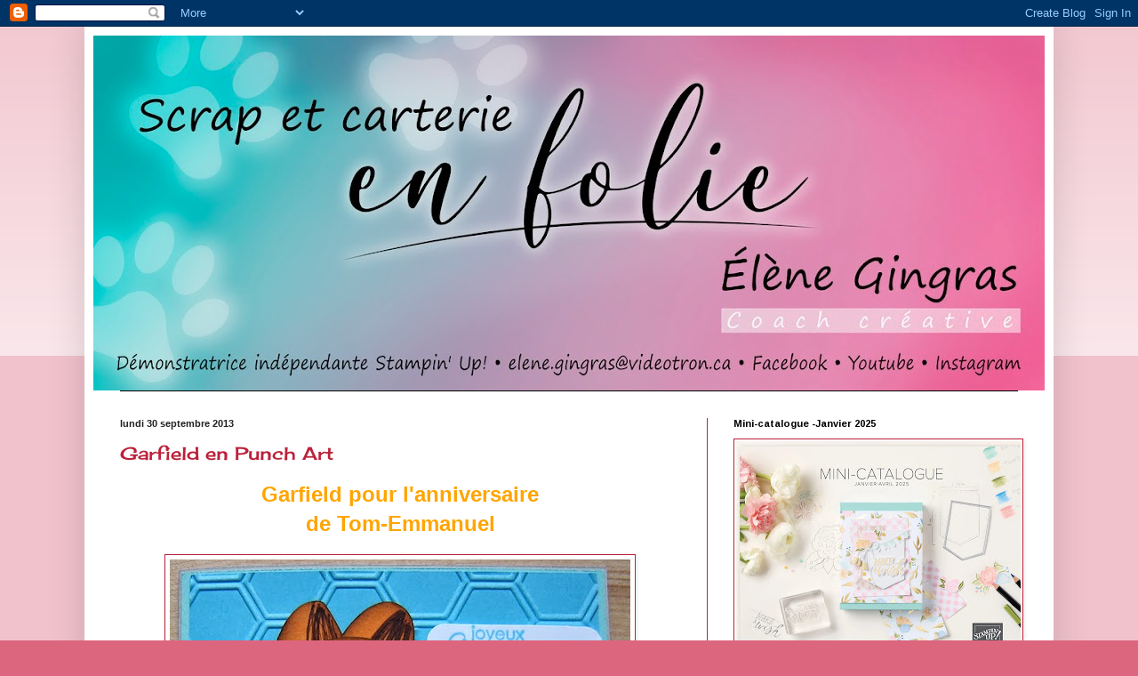

--- FILE ---
content_type: text/html; charset=UTF-8
request_url: https://www.scrapetcarterieenfolie.com/2013/09/
body_size: 17187
content:
<!DOCTYPE html>
<html class='v2' dir='ltr' lang='fr-CA'>
<head>
<link href='https://www.blogger.com/static/v1/widgets/335934321-css_bundle_v2.css' rel='stylesheet' type='text/css'/>
<meta content='width=1100' name='viewport'/>
<meta content='text/html; charset=UTF-8' http-equiv='Content-Type'/>
<meta content='blogger' name='generator'/>
<link href='https://www.scrapetcarterieenfolie.com/favicon.ico' rel='icon' type='image/x-icon'/>
<link href='http://www.scrapetcarterieenfolie.com/2013/09/' rel='canonical'/>
<link rel="alternate" type="application/atom+xml" title="Scrap et carterie en folie - Atom" href="https://www.scrapetcarterieenfolie.com/feeds/posts/default" />
<link rel="alternate" type="application/rss+xml" title="Scrap et carterie en folie - RSS" href="https://www.scrapetcarterieenfolie.com/feeds/posts/default?alt=rss" />
<link rel="service.post" type="application/atom+xml" title="Scrap et carterie en folie - Atom" href="https://www.blogger.com/feeds/5295455898504556594/posts/default" />
<!--Can't find substitution for tag [blog.ieCssRetrofitLinks]-->
<meta content='http://www.scrapetcarterieenfolie.com/2013/09/' property='og:url'/>
<meta content='Scrap et carterie en folie' property='og:title'/>
<meta content='Scrapbooking, carterie artisanale,stampin up, divas du scrap, mixed media' property='og:description'/>
<title>Scrap et carterie en folie: septembre 2013</title>
<style type='text/css'>@font-face{font-family:'Arimo';font-style:normal;font-weight:700;font-display:swap;src:url(//fonts.gstatic.com/s/arimo/v35/P5sfzZCDf9_T_3cV7NCUECyoxNk3CstcDRrBdwcoaaQwpBQ.woff2)format('woff2');unicode-range:U+0460-052F,U+1C80-1C8A,U+20B4,U+2DE0-2DFF,U+A640-A69F,U+FE2E-FE2F;}@font-face{font-family:'Arimo';font-style:normal;font-weight:700;font-display:swap;src:url(//fonts.gstatic.com/s/arimo/v35/P5sfzZCDf9_T_3cV7NCUECyoxNk3CstcBBrBdwcoaaQwpBQ.woff2)format('woff2');unicode-range:U+0301,U+0400-045F,U+0490-0491,U+04B0-04B1,U+2116;}@font-face{font-family:'Arimo';font-style:normal;font-weight:700;font-display:swap;src:url(//fonts.gstatic.com/s/arimo/v35/P5sfzZCDf9_T_3cV7NCUECyoxNk3CstcDBrBdwcoaaQwpBQ.woff2)format('woff2');unicode-range:U+1F00-1FFF;}@font-face{font-family:'Arimo';font-style:normal;font-weight:700;font-display:swap;src:url(//fonts.gstatic.com/s/arimo/v35/P5sfzZCDf9_T_3cV7NCUECyoxNk3CstcAxrBdwcoaaQwpBQ.woff2)format('woff2');unicode-range:U+0370-0377,U+037A-037F,U+0384-038A,U+038C,U+038E-03A1,U+03A3-03FF;}@font-face{font-family:'Arimo';font-style:normal;font-weight:700;font-display:swap;src:url(//fonts.gstatic.com/s/arimo/v35/P5sfzZCDf9_T_3cV7NCUECyoxNk3CstcAhrBdwcoaaQwpBQ.woff2)format('woff2');unicode-range:U+0307-0308,U+0590-05FF,U+200C-2010,U+20AA,U+25CC,U+FB1D-FB4F;}@font-face{font-family:'Arimo';font-style:normal;font-weight:700;font-display:swap;src:url(//fonts.gstatic.com/s/arimo/v35/P5sfzZCDf9_T_3cV7NCUECyoxNk3CstcDxrBdwcoaaQwpBQ.woff2)format('woff2');unicode-range:U+0102-0103,U+0110-0111,U+0128-0129,U+0168-0169,U+01A0-01A1,U+01AF-01B0,U+0300-0301,U+0303-0304,U+0308-0309,U+0323,U+0329,U+1EA0-1EF9,U+20AB;}@font-face{font-family:'Arimo';font-style:normal;font-weight:700;font-display:swap;src:url(//fonts.gstatic.com/s/arimo/v35/P5sfzZCDf9_T_3cV7NCUECyoxNk3CstcDhrBdwcoaaQwpBQ.woff2)format('woff2');unicode-range:U+0100-02BA,U+02BD-02C5,U+02C7-02CC,U+02CE-02D7,U+02DD-02FF,U+0304,U+0308,U+0329,U+1D00-1DBF,U+1E00-1E9F,U+1EF2-1EFF,U+2020,U+20A0-20AB,U+20AD-20C0,U+2113,U+2C60-2C7F,U+A720-A7FF;}@font-face{font-family:'Arimo';font-style:normal;font-weight:700;font-display:swap;src:url(//fonts.gstatic.com/s/arimo/v35/P5sfzZCDf9_T_3cV7NCUECyoxNk3CstcABrBdwcoaaQw.woff2)format('woff2');unicode-range:U+0000-00FF,U+0131,U+0152-0153,U+02BB-02BC,U+02C6,U+02DA,U+02DC,U+0304,U+0308,U+0329,U+2000-206F,U+20AC,U+2122,U+2191,U+2193,U+2212,U+2215,U+FEFF,U+FFFD;}@font-face{font-family:'Cherry Cream Soda';font-style:normal;font-weight:400;font-display:swap;src:url(//fonts.gstatic.com/s/cherrycreamsoda/v21/UMBIrOxBrW6w2FFyi9paG0fdVdRciQd9A98ZD47H.woff2)format('woff2');unicode-range:U+0000-00FF,U+0131,U+0152-0153,U+02BB-02BC,U+02C6,U+02DA,U+02DC,U+0304,U+0308,U+0329,U+2000-206F,U+20AC,U+2122,U+2191,U+2193,U+2212,U+2215,U+FEFF,U+FFFD;}@font-face{font-family:'Chewy';font-style:normal;font-weight:400;font-display:swap;src:url(//fonts.gstatic.com/s/chewy/v18/uK_94ruUb-k-wn52KjI9OPec.woff2)format('woff2');unicode-range:U+0000-00FF,U+0131,U+0152-0153,U+02BB-02BC,U+02C6,U+02DA,U+02DC,U+0304,U+0308,U+0329,U+2000-206F,U+20AC,U+2122,U+2191,U+2193,U+2212,U+2215,U+FEFF,U+FFFD;}@font-face{font-family:'Indie Flower';font-style:normal;font-weight:400;font-display:swap;src:url(//fonts.gstatic.com/s/indieflower/v24/m8JVjfNVeKWVnh3QMuKkFcZVZ0uH99GUDs4k.woff2)format('woff2');unicode-range:U+0100-02BA,U+02BD-02C5,U+02C7-02CC,U+02CE-02D7,U+02DD-02FF,U+0304,U+0308,U+0329,U+1D00-1DBF,U+1E00-1E9F,U+1EF2-1EFF,U+2020,U+20A0-20AB,U+20AD-20C0,U+2113,U+2C60-2C7F,U+A720-A7FF;}@font-face{font-family:'Indie Flower';font-style:normal;font-weight:400;font-display:swap;src:url(//fonts.gstatic.com/s/indieflower/v24/m8JVjfNVeKWVnh3QMuKkFcZVaUuH99GUDg.woff2)format('woff2');unicode-range:U+0000-00FF,U+0131,U+0152-0153,U+02BB-02BC,U+02C6,U+02DA,U+02DC,U+0304,U+0308,U+0329,U+2000-206F,U+20AC,U+2122,U+2191,U+2193,U+2212,U+2215,U+FEFF,U+FFFD;}</style>
<style id='page-skin-1' type='text/css'><!--
/*
-----------------------------------------------
Blogger Template Style
Name:     Simple
Designer: Blogger
URL:      www.blogger.com
----------------------------------------------- */
/* Content
----------------------------------------------- */
body {
font: normal normal 12px Arial, Tahoma, Helvetica, FreeSans, sans-serif;
color: #222222;
background: #dd667f none repeat scroll top left;
padding: 0 40px 40px 40px;
}
html body .region-inner {
min-width: 0;
max-width: 100%;
width: auto;
}
h2 {
font-size: 22px;
}
a:link {
text-decoration:none;
color: #bb213a;
}
a:visited {
text-decoration:none;
color: #888888;
}
a:hover {
text-decoration:underline;
color: #ff3243;
}
.body-fauxcolumn-outer .fauxcolumn-inner {
background: transparent url(https://resources.blogblog.com/blogblog/data/1kt/simple/body_gradient_tile_light.png) repeat scroll top left;
_background-image: none;
}
.body-fauxcolumn-outer .cap-top {
position: absolute;
z-index: 1;
height: 400px;
width: 100%;
}
.body-fauxcolumn-outer .cap-top .cap-left {
width: 100%;
background: transparent url(https://resources.blogblog.com/blogblog/data/1kt/simple/gradients_light.png) repeat-x scroll top left;
_background-image: none;
}
.content-outer {
-moz-box-shadow: 0 0 40px rgba(0, 0, 0, .15);
-webkit-box-shadow: 0 0 5px rgba(0, 0, 0, .15);
-goog-ms-box-shadow: 0 0 10px #333333;
box-shadow: 0 0 40px rgba(0, 0, 0, .15);
margin-bottom: 1px;
}
.content-inner {
padding: 10px 10px;
}
.content-inner {
background-color: #ffffff;
}
/* Header
----------------------------------------------- */
.header-outer {
background: transparent none repeat-x scroll 0 -400px;
_background-image: none;
}
.Header h1 {
font: normal bold 60px Indie Flower;
color: #ffffff;
text-shadow: -1px -1px 1px rgba(0, 0, 0, .2);
}
.Header h1 a {
color: #ffffff;
}
.Header .description {
font-size: 140%;
color: #dd2a50;
}
.header-inner .Header .titlewrapper {
padding: 22px 30px;
}
.header-inner .Header .descriptionwrapper {
padding: 0 30px;
}
/* Tabs
----------------------------------------------- */
.tabs-inner .section:first-child {
border-top: 1px solid #000000;
}
.tabs-inner .section:first-child ul {
margin-top: -1px;
border-top: 1px solid #000000;
border-left: 0 solid #000000;
border-right: 0 solid #000000;
}
.tabs-inner .widget ul {
background: #f5f5f5 url(https://resources.blogblog.com/blogblog/data/1kt/simple/gradients_light.png) repeat-x scroll 0 -800px;
_background-image: none;
border-bottom: 1px solid #000000;
margin-top: 0;
margin-left: -30px;
margin-right: -30px;
}
.tabs-inner .widget li a {
display: inline-block;
padding: .6em 1em;
font: normal normal 14px Chewy;
color: #bb213a;
border-left: 1px solid #ffffff;
border-right: 1px solid #000000;
}
.tabs-inner .widget li:first-child a {
border-left: none;
}
.tabs-inner .widget li.selected a, .tabs-inner .widget li a:hover {
color: #6e333f;
background-color: #ff7592;
text-decoration: none;
}
/* Columns
----------------------------------------------- */
.main-outer {
border-top: 0 solid #bb213a;
}
.fauxcolumn-left-outer .fauxcolumn-inner {
border-right: 1px solid #bb213a;
}
.fauxcolumn-right-outer .fauxcolumn-inner {
border-left: 1px solid #bb213a;
}
/* Headings
----------------------------------------------- */
div.widget > h2,
div.widget h2.title {
margin: 0 0 1em 0;
font: normal bold 11px Arimo;
color: #000000;
}
/* Widgets
----------------------------------------------- */
.widget .zippy {
color: #999999;
text-shadow: 2px 2px 1px rgba(0, 0, 0, .1);
}
.widget .popular-posts ul {
list-style: none;
}
/* Posts
----------------------------------------------- */
h2.date-header {
font: normal bold 11px Arial, Tahoma, Helvetica, FreeSans, sans-serif;
}
.date-header span {
background-color: transparent;
color: #222222;
padding: inherit;
letter-spacing: inherit;
margin: inherit;
}
.main-inner {
padding-top: 30px;
padding-bottom: 30px;
}
.main-inner .column-center-inner {
padding: 0 15px;
}
.main-inner .column-center-inner .section {
margin: 0 15px;
}
.post {
margin: 0 0 25px 0;
}
h3.post-title, .comments h4 {
font: normal normal 20px Cherry Cream Soda;
margin: .75em 0 0;
}
.post-body {
font-size: 110%;
line-height: 1.4;
position: relative;
}
.post-body img, .post-body .tr-caption-container, .Profile img, .Image img,
.BlogList .item-thumbnail img {
padding: 2px;
background: #ffffff;
border: 1px solid #bb213a;
-moz-box-shadow: 1px 1px 5px rgba(0, 0, 0, .1);
-webkit-box-shadow: 1px 1px 5px rgba(0, 0, 0, .1);
box-shadow: 1px 1px 5px rgba(0, 0, 0, .1);
}
.post-body img, .post-body .tr-caption-container {
padding: 5px;
}
.post-body .tr-caption-container {
color: #222222;
}
.post-body .tr-caption-container img {
padding: 0;
background: transparent;
border: none;
-moz-box-shadow: 0 0 0 rgba(0, 0, 0, .1);
-webkit-box-shadow: 0 0 0 rgba(0, 0, 0, .1);
box-shadow: 0 0 0 rgba(0, 0, 0, .1);
}
.post-header {
margin: 0 0 1.5em;
line-height: 1.6;
font-size: 90%;
}
.post-footer {
margin: 20px -2px 0;
padding: 5px 10px;
color: #666666;
background-color: #f9f9f9;
border-bottom: 1px solid #eeeeee;
line-height: 1.6;
font-size: 90%;
}
#comments .comment-author {
padding-top: 1.5em;
border-top: 1px solid #bb213a;
background-position: 0 1.5em;
}
#comments .comment-author:first-child {
padding-top: 0;
border-top: none;
}
.avatar-image-container {
margin: .2em 0 0;
}
#comments .avatar-image-container img {
border: 1px solid #bb213a;
}
/* Comments
----------------------------------------------- */
.comments .comments-content .icon.blog-author {
background-repeat: no-repeat;
background-image: url([data-uri]);
}
.comments .comments-content .loadmore a {
border-top: 1px solid #999999;
border-bottom: 1px solid #999999;
}
.comments .comment-thread.inline-thread {
background-color: #f9f9f9;
}
.comments .continue {
border-top: 2px solid #999999;
}
/* Accents
---------------------------------------------- */
.section-columns td.columns-cell {
border-left: 1px solid #bb213a;
}
.blog-pager {
background: transparent none no-repeat scroll top center;
}
.blog-pager-older-link, .home-link,
.blog-pager-newer-link {
background-color: #ffffff;
padding: 5px;
}
.footer-outer {
border-top: 0 dashed #bbbbbb;
}
/* Mobile
----------------------------------------------- */
body.mobile  {
background-size: auto;
}
.mobile .body-fauxcolumn-outer {
background: transparent none repeat scroll top left;
}
.mobile .body-fauxcolumn-outer .cap-top {
background-size: 100% auto;
}
.mobile .content-outer {
-webkit-box-shadow: 0 0 3px rgba(0, 0, 0, .15);
box-shadow: 0 0 3px rgba(0, 0, 0, .15);
}
.mobile .tabs-inner .widget ul {
margin-left: 0;
margin-right: 0;
}
.mobile .post {
margin: 0;
}
.mobile .main-inner .column-center-inner .section {
margin: 0;
}
.mobile .date-header span {
padding: 0.1em 10px;
margin: 0 -10px;
}
.mobile h3.post-title {
margin: 0;
}
.mobile .blog-pager {
background: transparent none no-repeat scroll top center;
}
.mobile .footer-outer {
border-top: none;
}
.mobile .main-inner, .mobile .footer-inner {
background-color: #ffffff;
}
.mobile-index-contents {
color: #222222;
}
.mobile-link-button {
background-color: #bb213a;
}
.mobile-link-button a:link, .mobile-link-button a:visited {
color: #ffffff;
}
.mobile .tabs-inner .section:first-child {
border-top: none;
}
.mobile .tabs-inner .PageList .widget-content {
background-color: #ff7592;
color: #6e333f;
border-top: 1px solid #000000;
border-bottom: 1px solid #000000;
}
.mobile .tabs-inner .PageList .widget-content .pagelist-arrow {
border-left: 1px solid #000000;
}

--></style>
<style id='template-skin-1' type='text/css'><!--
body {
min-width: 1090px;
}
.content-outer, .content-fauxcolumn-outer, .region-inner {
min-width: 1090px;
max-width: 1090px;
_width: 1090px;
}
.main-inner .columns {
padding-left: 0;
padding-right: 380px;
}
.main-inner .fauxcolumn-center-outer {
left: 0;
right: 380px;
/* IE6 does not respect left and right together */
_width: expression(this.parentNode.offsetWidth -
parseInt("0") -
parseInt("380px") + 'px');
}
.main-inner .fauxcolumn-left-outer {
width: 0;
}
.main-inner .fauxcolumn-right-outer {
width: 380px;
}
.main-inner .column-left-outer {
width: 0;
right: 100%;
margin-left: -0;
}
.main-inner .column-right-outer {
width: 380px;
margin-right: -380px;
}
#layout {
min-width: 0;
}
#layout .content-outer {
min-width: 0;
width: 800px;
}
#layout .region-inner {
min-width: 0;
width: auto;
}
body#layout div.add_widget {
padding: 8px;
}
body#layout div.add_widget a {
margin-left: 32px;
}
--></style>
<link href='https://www.blogger.com/dyn-css/authorization.css?targetBlogID=5295455898504556594&amp;zx=96a91b2d-6672-4172-a3db-808be913c944' media='none' onload='if(media!=&#39;all&#39;)media=&#39;all&#39;' rel='stylesheet'/><noscript><link href='https://www.blogger.com/dyn-css/authorization.css?targetBlogID=5295455898504556594&amp;zx=96a91b2d-6672-4172-a3db-808be913c944' rel='stylesheet'/></noscript>
<meta name='google-adsense-platform-account' content='ca-host-pub-1556223355139109'/>
<meta name='google-adsense-platform-domain' content='blogspot.com'/>

</head>
<body class='loading variant-pale'>
<div class='navbar section' id='navbar' name='Barre de navigation'><div class='widget Navbar' data-version='1' id='Navbar1'><script type="text/javascript">
    function setAttributeOnload(object, attribute, val) {
      if(window.addEventListener) {
        window.addEventListener('load',
          function(){ object[attribute] = val; }, false);
      } else {
        window.attachEvent('onload', function(){ object[attribute] = val; });
      }
    }
  </script>
<div id="navbar-iframe-container"></div>
<script type="text/javascript" src="https://apis.google.com/js/platform.js"></script>
<script type="text/javascript">
      gapi.load("gapi.iframes:gapi.iframes.style.bubble", function() {
        if (gapi.iframes && gapi.iframes.getContext) {
          gapi.iframes.getContext().openChild({
              url: 'https://www.blogger.com/navbar/5295455898504556594?origin\x3dhttps://www.scrapetcarterieenfolie.com',
              where: document.getElementById("navbar-iframe-container"),
              id: "navbar-iframe"
          });
        }
      });
    </script><script type="text/javascript">
(function() {
var script = document.createElement('script');
script.type = 'text/javascript';
script.src = '//pagead2.googlesyndication.com/pagead/js/google_top_exp.js';
var head = document.getElementsByTagName('head')[0];
if (head) {
head.appendChild(script);
}})();
</script>
</div></div>
<div class='body-fauxcolumns'>
<div class='fauxcolumn-outer body-fauxcolumn-outer'>
<div class='cap-top'>
<div class='cap-left'></div>
<div class='cap-right'></div>
</div>
<div class='fauxborder-left'>
<div class='fauxborder-right'></div>
<div class='fauxcolumn-inner'>
</div>
</div>
<div class='cap-bottom'>
<div class='cap-left'></div>
<div class='cap-right'></div>
</div>
</div>
</div>
<div class='content'>
<div class='content-fauxcolumns'>
<div class='fauxcolumn-outer content-fauxcolumn-outer'>
<div class='cap-top'>
<div class='cap-left'></div>
<div class='cap-right'></div>
</div>
<div class='fauxborder-left'>
<div class='fauxborder-right'></div>
<div class='fauxcolumn-inner'>
</div>
</div>
<div class='cap-bottom'>
<div class='cap-left'></div>
<div class='cap-right'></div>
</div>
</div>
</div>
<div class='content-outer'>
<div class='content-cap-top cap-top'>
<div class='cap-left'></div>
<div class='cap-right'></div>
</div>
<div class='fauxborder-left content-fauxborder-left'>
<div class='fauxborder-right content-fauxborder-right'></div>
<div class='content-inner'>
<header>
<div class='header-outer'>
<div class='header-cap-top cap-top'>
<div class='cap-left'></div>
<div class='cap-right'></div>
</div>
<div class='fauxborder-left header-fauxborder-left'>
<div class='fauxborder-right header-fauxborder-right'></div>
<div class='region-inner header-inner'>
<div class='header section' id='header' name='En-tête'><div class='widget Header' data-version='1' id='Header1'>
<div id='header-inner'>
<a href='https://www.scrapetcarterieenfolie.com/' style='display: block'>
<img alt='Scrap et carterie en folie' height='399px; ' id='Header1_headerimg' src='https://blogger.googleusercontent.com/img/b/R29vZ2xl/AVvXsEj9sIeKqN6fI_Mk_TtQi6X7b_OoA1COPhGKMXeeSdrhgjFnA2Ov-e67-Iw1S_Kv0ZJi270BOIbZpDazPqGGQQ0N5QkK0jwjBJxoTXSs6zXNazJJ-JO532ic9t02kSa4z6-Jq2tPNcuoxVzY/s1070/Banniere2+HR.jpeg' style='display: block' width='1070px; '/>
</a>
</div>
</div></div>
</div>
</div>
<div class='header-cap-bottom cap-bottom'>
<div class='cap-left'></div>
<div class='cap-right'></div>
</div>
</div>
</header>
<div class='tabs-outer'>
<div class='tabs-cap-top cap-top'>
<div class='cap-left'></div>
<div class='cap-right'></div>
</div>
<div class='fauxborder-left tabs-fauxborder-left'>
<div class='fauxborder-right tabs-fauxborder-right'></div>
<div class='region-inner tabs-inner'>
<div class='tabs no-items section' id='crosscol' name='Section transversale'></div>
<div class='tabs no-items section' id='crosscol-overflow' name='Cross-Column 2'></div>
</div>
</div>
<div class='tabs-cap-bottom cap-bottom'>
<div class='cap-left'></div>
<div class='cap-right'></div>
</div>
</div>
<div class='main-outer'>
<div class='main-cap-top cap-top'>
<div class='cap-left'></div>
<div class='cap-right'></div>
</div>
<div class='fauxborder-left main-fauxborder-left'>
<div class='fauxborder-right main-fauxborder-right'></div>
<div class='region-inner main-inner'>
<div class='columns fauxcolumns'>
<div class='fauxcolumn-outer fauxcolumn-center-outer'>
<div class='cap-top'>
<div class='cap-left'></div>
<div class='cap-right'></div>
</div>
<div class='fauxborder-left'>
<div class='fauxborder-right'></div>
<div class='fauxcolumn-inner'>
</div>
</div>
<div class='cap-bottom'>
<div class='cap-left'></div>
<div class='cap-right'></div>
</div>
</div>
<div class='fauxcolumn-outer fauxcolumn-left-outer'>
<div class='cap-top'>
<div class='cap-left'></div>
<div class='cap-right'></div>
</div>
<div class='fauxborder-left'>
<div class='fauxborder-right'></div>
<div class='fauxcolumn-inner'>
</div>
</div>
<div class='cap-bottom'>
<div class='cap-left'></div>
<div class='cap-right'></div>
</div>
</div>
<div class='fauxcolumn-outer fauxcolumn-right-outer'>
<div class='cap-top'>
<div class='cap-left'></div>
<div class='cap-right'></div>
</div>
<div class='fauxborder-left'>
<div class='fauxborder-right'></div>
<div class='fauxcolumn-inner'>
</div>
</div>
<div class='cap-bottom'>
<div class='cap-left'></div>
<div class='cap-right'></div>
</div>
</div>
<!-- corrects IE6 width calculation -->
<div class='columns-inner'>
<div class='column-center-outer'>
<div class='column-center-inner'>
<div class='main section' id='main' name='Section principale'><div class='widget Blog' data-version='1' id='Blog1'>
<div class='blog-posts hfeed'>

          <div class="date-outer">
        
<h2 class='date-header'><span>lundi 30 septembre 2013</span></h2>

          <div class="date-posts">
        
<div class='post-outer'>
<div class='post hentry uncustomized-post-template' itemprop='blogPost' itemscope='itemscope' itemtype='http://schema.org/BlogPosting'>
<meta content='https://blogger.googleusercontent.com/img/b/R29vZ2xl/AVvXsEg40P-3pT-HxkH1QPW5qy2NLU_wXOv8kZmigMc2SYUW-yyAc1QPiFnYs0U4OZdhnjzFmYtobMWljzmi7opr_21TJekiwlXkVI_zQDCw_AlV3oVmucFBlo91MZNN5rLn76lPOG3vIq64NSNm/s640/DSC08252-wmk.JPG' itemprop='image_url'/>
<meta content='5295455898504556594' itemprop='blogId'/>
<meta content='8335185914541359520' itemprop='postId'/>
<a name='8335185914541359520'></a>
<h3 class='post-title entry-title' itemprop='name'>
<a href='https://www.scrapetcarterieenfolie.com/2013/09/garfield-en-punch-art.html'>Garfield en Punch Art</a>
</h3>
<div class='post-header'>
<div class='post-header-line-1'></div>
</div>
<div class='post-body entry-content' id='post-body-8335185914541359520' itemprop='description articleBody'>
<div class="separator" style="clear: both; text-align: center;">
<span style="color: orange; font-family: Verdana, sans-serif; font-size: x-large;"><strong>Garfield pour l'anniversaire</strong></span></div>
<div class="separator" style="clear: both; text-align: center;">
<span style="color: orange; font-family: Verdana, sans-serif; font-size: x-large;"><strong>de Tom-Emmanuel</strong></span></div>
<div class="separator" style="clear: both; text-align: center;">
&nbsp;</div>
<div class="separator" style="clear: both; text-align: center;">
<a href="https://blogger.googleusercontent.com/img/b/R29vZ2xl/AVvXsEg40P-3pT-HxkH1QPW5qy2NLU_wXOv8kZmigMc2SYUW-yyAc1QPiFnYs0U4OZdhnjzFmYtobMWljzmi7opr_21TJekiwlXkVI_zQDCw_AlV3oVmucFBlo91MZNN5rLn76lPOG3vIq64NSNm/s1600/DSC08252-wmk.JPG" imageanchor="1" style="margin-left: 1em; margin-right: 1em;"><img border="0" height="640" src="https://blogger.googleusercontent.com/img/b/R29vZ2xl/AVvXsEg40P-3pT-HxkH1QPW5qy2NLU_wXOv8kZmigMc2SYUW-yyAc1QPiFnYs0U4OZdhnjzFmYtobMWljzmi7opr_21TJekiwlXkVI_zQDCw_AlV3oVmucFBlo91MZNN5rLn76lPOG3vIq64NSNm/s640/DSC08252-wmk.JPG" width="518" /></a></div>
<div class="separator" style="clear: both; text-align: center;">
&nbsp;</div>
<div class="separator" style="clear: both; text-align: left;">
<span style="font-family: Verdana, sans-serif;">Voici la carte que j'ai faite pour l'anniversaire de Tom-Emmanuel qui fêtait, le 22 septembre, son onzième anniversaire! Il est un fan inconditonnel de ce chat un peu disons, spécial.... (lol)</span></div>
<div class="separator" style="clear: both; text-align: left;">
<span style="font-family: Verdana;"></span>&nbsp;</div>
<div class="separator" style="clear: both; text-align: left;">
<span style="font-family: Verdana;">J'avoue, très humblement, qu'il m'a donné du fil à retordre ce personnage. J'ai passé au moins une heure à réfléchir sur les yeux. Le résulat est quand même intéressant, même si ce n'est pas&nbsp;mon best résultat.</span></div>
<div style='clear: both;'></div>
</div>
<div class='post-footer'>
<div class='post-footer-line post-footer-line-1'>
<span class='post-author vcard'>
Publié par
<span class='fn' itemprop='author' itemscope='itemscope' itemtype='http://schema.org/Person'>
<meta content='https://www.blogger.com/profile/03583904066988243537' itemprop='url'/>
<a class='g-profile' href='https://www.blogger.com/profile/03583904066988243537' rel='author' title='author profile'>
<span itemprop='name'>Élène</span>
</a>
</span>
</span>
<span class='post-timestamp'>
à
<meta content='http://www.scrapetcarterieenfolie.com/2013/09/garfield-en-punch-art.html' itemprop='url'/>
<a class='timestamp-link' href='https://www.scrapetcarterieenfolie.com/2013/09/garfield-en-punch-art.html' rel='bookmark' title='permanent link'><abbr class='published' itemprop='datePublished' title='2013-09-30T08:30:00-04:00'>08 h 30</abbr></a>
</span>
<span class='post-comment-link'>
<a class='comment-link' href='https://www.scrapetcarterieenfolie.com/2013/09/garfield-en-punch-art.html#comment-form' onclick=''>
Aucun commentaire:
  </a>
</span>
<span class='post-icons'>
<span class='item-control blog-admin pid-1085195722'>
<a href='https://www.blogger.com/post-edit.g?blogID=5295455898504556594&postID=8335185914541359520&from=pencil' title='Modifier le message'>
<img alt='' class='icon-action' height='18' src='https://resources.blogblog.com/img/icon18_edit_allbkg.gif' width='18'/>
</a>
</span>
</span>
<div class='post-share-buttons goog-inline-block'>
<a class='goog-inline-block share-button sb-email' href='https://www.blogger.com/share-post.g?blogID=5295455898504556594&postID=8335185914541359520&target=email' target='_blank' title='Envoyer ce message par courriel'><span class='share-button-link-text'>Envoyer ce message par courriel</span></a><a class='goog-inline-block share-button sb-blog' href='https://www.blogger.com/share-post.g?blogID=5295455898504556594&postID=8335185914541359520&target=blog' onclick='window.open(this.href, "_blank", "height=270,width=475"); return false;' target='_blank' title='BlogThis!'><span class='share-button-link-text'>BlogThis!</span></a><a class='goog-inline-block share-button sb-twitter' href='https://www.blogger.com/share-post.g?blogID=5295455898504556594&postID=8335185914541359520&target=twitter' target='_blank' title='Partager sur X'><span class='share-button-link-text'>Partager sur X</span></a><a class='goog-inline-block share-button sb-facebook' href='https://www.blogger.com/share-post.g?blogID=5295455898504556594&postID=8335185914541359520&target=facebook' onclick='window.open(this.href, "_blank", "height=430,width=640"); return false;' target='_blank' title='Partager sur Facebook'><span class='share-button-link-text'>Partager sur Facebook</span></a><a class='goog-inline-block share-button sb-pinterest' href='https://www.blogger.com/share-post.g?blogID=5295455898504556594&postID=8335185914541359520&target=pinterest' target='_blank' title='Partager sur Pinterest'><span class='share-button-link-text'>Partager sur Pinterest</span></a>
</div>
</div>
<div class='post-footer-line post-footer-line-2'>
<span class='post-labels'>
Libellés :
<a href='https://www.scrapetcarterieenfolie.com/search/label/anniversaire' rel='tag'>anniversaire</a>,
<a href='https://www.scrapetcarterieenfolie.com/search/label/carte' rel='tag'>carte</a>,
<a href='https://www.scrapetcarterieenfolie.com/search/label/enfant' rel='tag'>enfant</a>,
<a href='https://www.scrapetcarterieenfolie.com/search/label/garfield' rel='tag'>garfield</a>,
<a href='https://www.scrapetcarterieenfolie.com/search/label/plioir' rel='tag'>plioir</a>,
<a href='https://www.scrapetcarterieenfolie.com/search/label/punch%20art' rel='tag'>punch art</a>
</span>
</div>
<div class='post-footer-line post-footer-line-3'>
<span class='post-location'>
</span>
</div>
</div>
</div>
</div>

          </div></div>
        

          <div class="date-outer">
        
<h2 class='date-header'><span>dimanche 29 septembre 2013</span></h2>

          <div class="date-posts">
        
<div class='post-outer'>
<div class='post hentry uncustomized-post-template' itemprop='blogPost' itemscope='itemscope' itemtype='http://schema.org/BlogPosting'>
<meta content='https://blogger.googleusercontent.com/img/b/R29vZ2xl/AVvXsEhbOY7MMV_xEHL52Yd-XUeEWmaWU6EnaGt2cVc0e8FBdbrMURkn68P1kNqF4wc_O5Di3FRLx3w_2F0fqzTneRsTb6-pZTNl35g-cXItEq0S-LD9DYh0Z_oAvFWvz0EpVo3uUbTJyeYvyE7h/s640/DSC08258-wmk.JPG' itemprop='image_url'/>
<meta content='5295455898504556594' itemprop='blogId'/>
<meta content='8226350255703500581' itemprop='postId'/>
<a name='8226350255703500581'></a>
<h3 class='post-title entry-title' itemprop='name'>
<a href='https://www.scrapetcarterieenfolie.com/2013/09/hello-kitty-en-punch-art.html'>Hello Kitty en Punch Art</a>
</h3>
<div class='post-header'>
<div class='post-header-line-1'></div>
</div>
<div class='post-body entry-content' id='post-body-8226350255703500581' itemprop='description articleBody'>
<div class="separator" style="clear: both; text-align: center;">
<span style="color: magenta; font-family: Verdana, sans-serif; font-size: x-large;">Joyeux anniveraire Tessa!</span></div>
<div class="separator" style="clear: both; text-align: center;">
&nbsp;</div>
<div class="separator" style="clear: both; text-align: center;">
<a href="https://blogger.googleusercontent.com/img/b/R29vZ2xl/AVvXsEhbOY7MMV_xEHL52Yd-XUeEWmaWU6EnaGt2cVc0e8FBdbrMURkn68P1kNqF4wc_O5Di3FRLx3w_2F0fqzTneRsTb6-pZTNl35g-cXItEq0S-LD9DYh0Z_oAvFWvz0EpVo3uUbTJyeYvyE7h/s1600/DSC08258-wmk.JPG" imageanchor="1" style="margin-left: 1em; margin-right: 1em;"><img border="0" height="498" src="https://blogger.googleusercontent.com/img/b/R29vZ2xl/AVvXsEhbOY7MMV_xEHL52Yd-XUeEWmaWU6EnaGt2cVc0e8FBdbrMURkn68P1kNqF4wc_O5Di3FRLx3w_2F0fqzTneRsTb6-pZTNl35g-cXItEq0S-LD9DYh0Z_oAvFWvz0EpVo3uUbTJyeYvyE7h/s640/DSC08258-wmk.JPG" width="640" /></a></div>
<div class="separator" style="clear: both; text-align: center;">
&nbsp;</div>
<div class="separator" style="clear: both; text-align: center;">
&nbsp;</div>
<div class="separator" style="clear: both; text-align: left;">
<span style="font-family: Verdana, sans-serif;">La belle Tessa fêtait, le 22 septembre, &nbsp;son 2e anniversaire.... Je lui ai donné un chandail Hello Kitty de mon voyage à Atlantic City. On m'a rapporté qu'elle a reconnu immédiatement le personnage et qu'elle était bien contente.</span></div>
<span style="font-family: Verdana, sans-serif;"><div class="separator" style="clear: both; text-align: left;">
<br /></div>
J'ai donc décidé de lui fabriquer une carte avec cette magnifique vedette des jeunes et des moins jeunes.<br />

<div class="separator" style="clear: both; text-align: left;">
&nbsp;</div>
<div class="separator" style="clear: both; text-align: left;">
J'ai bien aimé fabriquer ce mignon petit chat. J'ai fait preuve d'imagination pour utiliser les perforatrices.</div>
</span><br />
<div class="separator" style="clear: both; text-align: left;">
<br /></div>
<div style='clear: both;'></div>
</div>
<div class='post-footer'>
<div class='post-footer-line post-footer-line-1'>
<span class='post-author vcard'>
Publié par
<span class='fn' itemprop='author' itemscope='itemscope' itemtype='http://schema.org/Person'>
<meta content='https://www.blogger.com/profile/03583904066988243537' itemprop='url'/>
<a class='g-profile' href='https://www.blogger.com/profile/03583904066988243537' rel='author' title='author profile'>
<span itemprop='name'>Élène</span>
</a>
</span>
</span>
<span class='post-timestamp'>
à
<meta content='http://www.scrapetcarterieenfolie.com/2013/09/hello-kitty-en-punch-art.html' itemprop='url'/>
<a class='timestamp-link' href='https://www.scrapetcarterieenfolie.com/2013/09/hello-kitty-en-punch-art.html' rel='bookmark' title='permanent link'><abbr class='published' itemprop='datePublished' title='2013-09-29T08:30:00-04:00'>08 h 30</abbr></a>
</span>
<span class='post-comment-link'>
<a class='comment-link' href='https://www.scrapetcarterieenfolie.com/2013/09/hello-kitty-en-punch-art.html#comment-form' onclick=''>
Aucun commentaire:
  </a>
</span>
<span class='post-icons'>
<span class='item-control blog-admin pid-1085195722'>
<a href='https://www.blogger.com/post-edit.g?blogID=5295455898504556594&postID=8226350255703500581&from=pencil' title='Modifier le message'>
<img alt='' class='icon-action' height='18' src='https://resources.blogblog.com/img/icon18_edit_allbkg.gif' width='18'/>
</a>
</span>
</span>
<div class='post-share-buttons goog-inline-block'>
<a class='goog-inline-block share-button sb-email' href='https://www.blogger.com/share-post.g?blogID=5295455898504556594&postID=8226350255703500581&target=email' target='_blank' title='Envoyer ce message par courriel'><span class='share-button-link-text'>Envoyer ce message par courriel</span></a><a class='goog-inline-block share-button sb-blog' href='https://www.blogger.com/share-post.g?blogID=5295455898504556594&postID=8226350255703500581&target=blog' onclick='window.open(this.href, "_blank", "height=270,width=475"); return false;' target='_blank' title='BlogThis!'><span class='share-button-link-text'>BlogThis!</span></a><a class='goog-inline-block share-button sb-twitter' href='https://www.blogger.com/share-post.g?blogID=5295455898504556594&postID=8226350255703500581&target=twitter' target='_blank' title='Partager sur X'><span class='share-button-link-text'>Partager sur X</span></a><a class='goog-inline-block share-button sb-facebook' href='https://www.blogger.com/share-post.g?blogID=5295455898504556594&postID=8226350255703500581&target=facebook' onclick='window.open(this.href, "_blank", "height=430,width=640"); return false;' target='_blank' title='Partager sur Facebook'><span class='share-button-link-text'>Partager sur Facebook</span></a><a class='goog-inline-block share-button sb-pinterest' href='https://www.blogger.com/share-post.g?blogID=5295455898504556594&postID=8226350255703500581&target=pinterest' target='_blank' title='Partager sur Pinterest'><span class='share-button-link-text'>Partager sur Pinterest</span></a>
</div>
</div>
<div class='post-footer-line post-footer-line-2'>
<span class='post-labels'>
Libellés :
<a href='https://www.scrapetcarterieenfolie.com/search/label/anniversaire' rel='tag'>anniversaire</a>,
<a href='https://www.scrapetcarterieenfolie.com/search/label/chat' rel='tag'>chat</a>,
<a href='https://www.scrapetcarterieenfolie.com/search/label/enfant' rel='tag'>enfant</a>,
<a href='https://www.scrapetcarterieenfolie.com/search/label/fanion' rel='tag'>fanion</a>,
<a href='https://www.scrapetcarterieenfolie.com/search/label/framelits' rel='tag'>framelits</a>,
<a href='https://www.scrapetcarterieenfolie.com/search/label/hello%20kitty' rel='tag'>hello kitty</a>,
<a href='https://www.scrapetcarterieenfolie.com/search/label/plioir' rel='tag'>plioir</a>
</span>
</div>
<div class='post-footer-line post-footer-line-3'>
<span class='post-location'>
</span>
</div>
</div>
</div>
</div>

          </div></div>
        

          <div class="date-outer">
        
<h2 class='date-header'><span>dimanche 15 septembre 2013</span></h2>

          <div class="date-posts">
        
<div class='post-outer'>
<div class='post hentry uncustomized-post-template' itemprop='blogPost' itemscope='itemscope' itemtype='http://schema.org/BlogPosting'>
<meta content='http://www.carterieartisanale.com/wp-content/uploads/2013/08/mixedmedia-190x190.jpg' itemprop='image_url'/>
<meta content='5295455898504556594' itemprop='blogId'/>
<meta content='6454175677486034238' itemprop='postId'/>
<a name='6454175677486034238'></a>
<div class='post-header'>
<div class='post-header-line-1'></div>
</div>
<div class='post-body entry-content' id='post-body-6454175677486034238' itemprop='description articleBody'>
<h3 style="text-align: center;">
<img alt="mixedmedia" class="aligncenter size-medium wp-image-14563" height="320" src="https://lh3.googleusercontent.com/blogger_img_proxy/AEn0k_smByUNz_8Nr7fAW7FKaiZJvRbh9dk20q97bQZB28tvfKHPE1SW5S8d3GeRpbw-OxoN5EoIRoC3VkuRjDoZdmQZOBSrip-5a6kb_qoe9uIugP2Zs3r1-LQjQDQOMzd3PObHs0MlfHBrTIMzUJiF6C0LgztxrovN=s0-d" width="320"></h3>
<div style="text-align: center;">
<br /></div>
<div style="text-align: center;">
<a href="http://www.carterieartisanale.com/scrapbookingsimplifie/seminaires/ead-seminaire-mixed-media/"><img alt="" class=" wp-image-332 aligncenter" height="100" src="https://lh3.googleusercontent.com/blogger_img_proxy/AEn0k_sVG_pCcnn5aZyo_-DGADwm7eQJuTOveP2wOXwFtCNzenTjRGnZnLfPeHRoQPq4NkpXc5vNub6lxiSms-xnkEojRKLxRvnWJBIsCeugWL1kogUqZDxImZG-e8N0Z9QNYUE0dNiOiaRJqeEFyY6ZL5uwv5uqBo5s2qOk=s0-d" title="inscription" width="400"></a></div>
<div style="text-align: left;">
<strong>Les clientes et les démonstratrices sont TOUTES les bienvenues! </strong> N&#8217;hésitez pas à utiliser nos projets pour votre utilisation personnelle, vos ateliers ou vos clubs.</div>
<div style="text-align: left;">
&nbsp;</div>
<div style="text-align: left;">
Nous vous demandons simplement de prendre vos propres photos de vos projets personnels avant de les publier et de ne faire aucune distribution électronique (courriel, Facebook, site web, blog) de nos tutoriels. Seule une impression papier remise en main propre à l'ocasion d&#8217;un cours est permise.</div>
<div style="text-align: left;">
&nbsp;</div>
<div style="text-align: left;">
Une ressource extraordinaire pour toutes celles qui donnent des ateliers et des cours!</div>
<div style='clear: both;'></div>
</div>
<div class='post-footer'>
<div class='post-footer-line post-footer-line-1'>
<span class='post-author vcard'>
Publié par
<span class='fn' itemprop='author' itemscope='itemscope' itemtype='http://schema.org/Person'>
<meta content='https://www.blogger.com/profile/03583904066988243537' itemprop='url'/>
<a class='g-profile' href='https://www.blogger.com/profile/03583904066988243537' rel='author' title='author profile'>
<span itemprop='name'>Élène</span>
</a>
</span>
</span>
<span class='post-timestamp'>
à
<meta content='http://www.scrapetcarterieenfolie.com/2013/09/les-clientes-et-les-demonstratrices.html' itemprop='url'/>
<a class='timestamp-link' href='https://www.scrapetcarterieenfolie.com/2013/09/les-clientes-et-les-demonstratrices.html' rel='bookmark' title='permanent link'><abbr class='published' itemprop='datePublished' title='2013-09-15T18:28:00-04:00'>18 h 28</abbr></a>
</span>
<span class='post-comment-link'>
<a class='comment-link' href='https://www.scrapetcarterieenfolie.com/2013/09/les-clientes-et-les-demonstratrices.html#comment-form' onclick=''>
Aucun commentaire:
  </a>
</span>
<span class='post-icons'>
<span class='item-control blog-admin pid-1085195722'>
<a href='https://www.blogger.com/post-edit.g?blogID=5295455898504556594&postID=6454175677486034238&from=pencil' title='Modifier le message'>
<img alt='' class='icon-action' height='18' src='https://resources.blogblog.com/img/icon18_edit_allbkg.gif' width='18'/>
</a>
</span>
</span>
<div class='post-share-buttons goog-inline-block'>
<a class='goog-inline-block share-button sb-email' href='https://www.blogger.com/share-post.g?blogID=5295455898504556594&postID=6454175677486034238&target=email' target='_blank' title='Envoyer ce message par courriel'><span class='share-button-link-text'>Envoyer ce message par courriel</span></a><a class='goog-inline-block share-button sb-blog' href='https://www.blogger.com/share-post.g?blogID=5295455898504556594&postID=6454175677486034238&target=blog' onclick='window.open(this.href, "_blank", "height=270,width=475"); return false;' target='_blank' title='BlogThis!'><span class='share-button-link-text'>BlogThis!</span></a><a class='goog-inline-block share-button sb-twitter' href='https://www.blogger.com/share-post.g?blogID=5295455898504556594&postID=6454175677486034238&target=twitter' target='_blank' title='Partager sur X'><span class='share-button-link-text'>Partager sur X</span></a><a class='goog-inline-block share-button sb-facebook' href='https://www.blogger.com/share-post.g?blogID=5295455898504556594&postID=6454175677486034238&target=facebook' onclick='window.open(this.href, "_blank", "height=430,width=640"); return false;' target='_blank' title='Partager sur Facebook'><span class='share-button-link-text'>Partager sur Facebook</span></a><a class='goog-inline-block share-button sb-pinterest' href='https://www.blogger.com/share-post.g?blogID=5295455898504556594&postID=6454175677486034238&target=pinterest' target='_blank' title='Partager sur Pinterest'><span class='share-button-link-text'>Partager sur Pinterest</span></a>
</div>
</div>
<div class='post-footer-line post-footer-line-2'>
<span class='post-labels'>
</span>
</div>
<div class='post-footer-line post-footer-line-3'>
<span class='post-location'>
</span>
</div>
</div>
</div>
</div>

          </div></div>
        

          <div class="date-outer">
        
<h2 class='date-header'><span>mercredi 11 septembre 2013</span></h2>

          <div class="date-posts">
        
<div class='post-outer'>
<div class='post hentry uncustomized-post-template' itemprop='blogPost' itemscope='itemscope' itemtype='http://schema.org/BlogPosting'>
<meta content='https://blogger.googleusercontent.com/img/b/R29vZ2xl/AVvXsEjbKN6ImTL8E6iNzOJMsgWrOjkHCWESc7KgsoYPGgGrsT3ke_fm94zZt0-feh7IY9mmOW4oPfuSNBrP0cw_Cl9SUILOZrCX3v1OfPJxKlL2SpEht-9LufVMrLe8LdbXnqJLSwGbQNYQLd5z/s640/DSC07816-wmk.JPG' itemprop='image_url'/>
<meta content='5295455898504556594' itemprop='blogId'/>
<meta content='7267234974195426043' itemprop='postId'/>
<a name='7267234974195426043'></a>
<h3 class='post-title entry-title' itemprop='name'>
<a href='https://www.scrapetcarterieenfolie.com/2013/09/toutes-couleurs.html'>Toutes couleurs!</a>
</h3>
<div class='post-header'>
<div class='post-header-line-1'></div>
</div>
<div class='post-body entry-content' id='post-body-7267234974195426043' itemprop='description articleBody'>
<div class="separator" style="clear: both; text-align: center;">
&nbsp;</div>
<div class="separator" style="clear: both; text-align: center;">
<span style="color: #351c75; font-family: Verdana, sans-serif; font-size: x-large;"><strong>Merci de toutes les couleurs!</strong></span></div>
<br />
<div class="separator" style="clear: both; text-align: center;">
<a href="https://blogger.googleusercontent.com/img/b/R29vZ2xl/AVvXsEjbKN6ImTL8E6iNzOJMsgWrOjkHCWESc7KgsoYPGgGrsT3ke_fm94zZt0-feh7IY9mmOW4oPfuSNBrP0cw_Cl9SUILOZrCX3v1OfPJxKlL2SpEht-9LufVMrLe8LdbXnqJLSwGbQNYQLd5z/s1600/DSC07816-wmk.JPG" imageanchor="1" style="margin-left: 1em; margin-right: 1em;"><img border="0" height="596" src="https://blogger.googleusercontent.com/img/b/R29vZ2xl/AVvXsEjbKN6ImTL8E6iNzOJMsgWrOjkHCWESc7KgsoYPGgGrsT3ke_fm94zZt0-feh7IY9mmOW4oPfuSNBrP0cw_Cl9SUILOZrCX3v1OfPJxKlL2SpEht-9LufVMrLe8LdbXnqJLSwGbQNYQLd5z/s640/DSC07816-wmk.JPG" width="640" /></a></div>
<div class="separator" style="clear: both; text-align: center;">
&nbsp;</div>
<div class="separator" style="clear: both; text-align: center;">
<span style="font-family: Verdana, sans-serif;">Voilà la palette au complet!</span></div>
<div style='clear: both;'></div>
</div>
<div class='post-footer'>
<div class='post-footer-line post-footer-line-1'>
<span class='post-author vcard'>
Publié par
<span class='fn' itemprop='author' itemscope='itemscope' itemtype='http://schema.org/Person'>
<meta content='https://www.blogger.com/profile/03583904066988243537' itemprop='url'/>
<a class='g-profile' href='https://www.blogger.com/profile/03583904066988243537' rel='author' title='author profile'>
<span itemprop='name'>Élène</span>
</a>
</span>
</span>
<span class='post-timestamp'>
à
<meta content='http://www.scrapetcarterieenfolie.com/2013/09/toutes-couleurs.html' itemprop='url'/>
<a class='timestamp-link' href='https://www.scrapetcarterieenfolie.com/2013/09/toutes-couleurs.html' rel='bookmark' title='permanent link'><abbr class='published' itemprop='datePublished' title='2013-09-11T08:30:00-04:00'>08 h 30</abbr></a>
</span>
<span class='post-comment-link'>
<a class='comment-link' href='https://www.scrapetcarterieenfolie.com/2013/09/toutes-couleurs.html#comment-form' onclick=''>
2&#160;commentaires:
  </a>
</span>
<span class='post-icons'>
<span class='item-control blog-admin pid-1085195722'>
<a href='https://www.blogger.com/post-edit.g?blogID=5295455898504556594&postID=7267234974195426043&from=pencil' title='Modifier le message'>
<img alt='' class='icon-action' height='18' src='https://resources.blogblog.com/img/icon18_edit_allbkg.gif' width='18'/>
</a>
</span>
</span>
<div class='post-share-buttons goog-inline-block'>
<a class='goog-inline-block share-button sb-email' href='https://www.blogger.com/share-post.g?blogID=5295455898504556594&postID=7267234974195426043&target=email' target='_blank' title='Envoyer ce message par courriel'><span class='share-button-link-text'>Envoyer ce message par courriel</span></a><a class='goog-inline-block share-button sb-blog' href='https://www.blogger.com/share-post.g?blogID=5295455898504556594&postID=7267234974195426043&target=blog' onclick='window.open(this.href, "_blank", "height=270,width=475"); return false;' target='_blank' title='BlogThis!'><span class='share-button-link-text'>BlogThis!</span></a><a class='goog-inline-block share-button sb-twitter' href='https://www.blogger.com/share-post.g?blogID=5295455898504556594&postID=7267234974195426043&target=twitter' target='_blank' title='Partager sur X'><span class='share-button-link-text'>Partager sur X</span></a><a class='goog-inline-block share-button sb-facebook' href='https://www.blogger.com/share-post.g?blogID=5295455898504556594&postID=7267234974195426043&target=facebook' onclick='window.open(this.href, "_blank", "height=430,width=640"); return false;' target='_blank' title='Partager sur Facebook'><span class='share-button-link-text'>Partager sur Facebook</span></a><a class='goog-inline-block share-button sb-pinterest' href='https://www.blogger.com/share-post.g?blogID=5295455898504556594&postID=7267234974195426043&target=pinterest' target='_blank' title='Partager sur Pinterest'><span class='share-button-link-text'>Partager sur Pinterest</span></a>
</div>
</div>
<div class='post-footer-line post-footer-line-2'>
<span class='post-labels'>
Libellés :
<a href='https://www.scrapetcarterieenfolie.com/search/label/carte' rel='tag'>carte</a>,
<a href='https://www.scrapetcarterieenfolie.com/search/label/encre' rel='tag'>encre</a>,
<a href='https://www.scrapetcarterieenfolie.com/search/label/%C3%A9tampe' rel='tag'>étampe</a>,
<a href='https://www.scrapetcarterieenfolie.com/search/label/fleurs' rel='tag'>fleurs</a>,
<a href='https://www.scrapetcarterieenfolie.com/search/label/merci' rel='tag'>merci</a>,
<a href='https://www.scrapetcarterieenfolie.com/search/label/ruban' rel='tag'>ruban</a>
</span>
</div>
<div class='post-footer-line post-footer-line-3'>
<span class='post-location'>
</span>
</div>
</div>
</div>
</div>

          </div></div>
        

          <div class="date-outer">
        
<h2 class='date-header'><span>jeudi 5 septembre 2013</span></h2>

          <div class="date-posts">
        
<div class='post-outer'>
<div class='post hentry uncustomized-post-template' itemprop='blogPost' itemscope='itemscope' itemtype='http://schema.org/BlogPosting'>
<meta content='https://blogger.googleusercontent.com/img/b/R29vZ2xl/AVvXsEhX9oVFSNXBhP5Cy3qv6flj-SfT9cfDJNEoeDXxNCJJJqdrgmMWeBeItSg9UNSD9iE19AKDeKkAp3_DkRwzoi5Ay_qlG7z1woLVSqwW5KLs7Yvh_6sym3v3Az0exKi7z5dDNBXOEqPB67j1/s640/DSC07800-wmk.JPG' itemprop='image_url'/>
<meta content='5295455898504556594' itemprop='blogId'/>
<meta content='8775443278323185238' itemprop='postId'/>
<a name='8775443278323185238'></a>
<h3 class='post-title entry-title' itemprop='name'>
<a href='https://www.scrapetcarterieenfolie.com/2013/09/merci-version-4.html'>Merci - version 4</a>
</h3>
<div class='post-header'>
<div class='post-header-line-1'></div>
</div>
<div class='post-body entry-content' id='post-body-8775443278323185238' itemprop='description articleBody'>
<div style="text-align: center;">
<span style="color: #741b47; font-family: Verdana, sans-serif; font-size: x-large;"><strong>Merci encore!</strong></span></div>
<br />
<a href="https://blogger.googleusercontent.com/img/b/R29vZ2xl/AVvXsEhX9oVFSNXBhP5Cy3qv6flj-SfT9cfDJNEoeDXxNCJJJqdrgmMWeBeItSg9UNSD9iE19AKDeKkAp3_DkRwzoi5Ay_qlG7z1woLVSqwW5KLs7Yvh_6sym3v3Az0exKi7z5dDNBXOEqPB67j1/s1600/DSC07800-wmk.JPG" imageanchor="1" style="clear: left; float: left; margin-bottom: 1em; margin-right: 1em;"><img border="0" height="484" src="https://blogger.googleusercontent.com/img/b/R29vZ2xl/AVvXsEhX9oVFSNXBhP5Cy3qv6flj-SfT9cfDJNEoeDXxNCJJJqdrgmMWeBeItSg9UNSD9iE19AKDeKkAp3_DkRwzoi5Ay_qlG7z1woLVSqwW5KLs7Yvh_6sym3v3Az0exKi7z5dDNBXOEqPB67j1/s640/DSC07800-wmk.JPG" width="640" /></a><br />
<span style="font-family: Verdana, sans-serif;"></span><br />
<span style="font-family: Verdana, sans-serif;"></span><br />
<span style="font-family: Verdana, sans-serif;"></span><br />
<span style="font-family: Verdana, sans-serif;"></span><br />
<span style="font-family: Verdana, sans-serif;"></span><br />
<span style="font-family: Verdana, sans-serif;"></span><br />
<span style="font-family: Verdana, sans-serif;"></span><br />
<span style="font-family: Verdana, sans-serif;"></span><br />
<span style="font-family: Verdana, sans-serif;"></span><br />
<span style="font-family: Verdana, sans-serif;"></span><br />
<span style="font-family: Verdana, sans-serif;"></span><br />
<div style="text-align: center;">
<span style="font-family: Verdana, sans-serif;">Voici la version&nbsp;4 de la carte que j'ai conçue à la demande d'une grande amie! En fait, seule la couleur change! Ça donne un bel effet!</span></div>
<div style='clear: both;'></div>
</div>
<div class='post-footer'>
<div class='post-footer-line post-footer-line-1'>
<span class='post-author vcard'>
Publié par
<span class='fn' itemprop='author' itemscope='itemscope' itemtype='http://schema.org/Person'>
<meta content='https://www.blogger.com/profile/03583904066988243537' itemprop='url'/>
<a class='g-profile' href='https://www.blogger.com/profile/03583904066988243537' rel='author' title='author profile'>
<span itemprop='name'>Élène</span>
</a>
</span>
</span>
<span class='post-timestamp'>
à
<meta content='http://www.scrapetcarterieenfolie.com/2013/09/merci-version-4.html' itemprop='url'/>
<a class='timestamp-link' href='https://www.scrapetcarterieenfolie.com/2013/09/merci-version-4.html' rel='bookmark' title='permanent link'><abbr class='published' itemprop='datePublished' title='2013-09-05T08:30:00-04:00'>08 h 30</abbr></a>
</span>
<span class='post-comment-link'>
<a class='comment-link' href='https://www.scrapetcarterieenfolie.com/2013/09/merci-version-4.html#comment-form' onclick=''>
Aucun commentaire:
  </a>
</span>
<span class='post-icons'>
<span class='item-control blog-admin pid-1085195722'>
<a href='https://www.blogger.com/post-edit.g?blogID=5295455898504556594&postID=8775443278323185238&from=pencil' title='Modifier le message'>
<img alt='' class='icon-action' height='18' src='https://resources.blogblog.com/img/icon18_edit_allbkg.gif' width='18'/>
</a>
</span>
</span>
<div class='post-share-buttons goog-inline-block'>
<a class='goog-inline-block share-button sb-email' href='https://www.blogger.com/share-post.g?blogID=5295455898504556594&postID=8775443278323185238&target=email' target='_blank' title='Envoyer ce message par courriel'><span class='share-button-link-text'>Envoyer ce message par courriel</span></a><a class='goog-inline-block share-button sb-blog' href='https://www.blogger.com/share-post.g?blogID=5295455898504556594&postID=8775443278323185238&target=blog' onclick='window.open(this.href, "_blank", "height=270,width=475"); return false;' target='_blank' title='BlogThis!'><span class='share-button-link-text'>BlogThis!</span></a><a class='goog-inline-block share-button sb-twitter' href='https://www.blogger.com/share-post.g?blogID=5295455898504556594&postID=8775443278323185238&target=twitter' target='_blank' title='Partager sur X'><span class='share-button-link-text'>Partager sur X</span></a><a class='goog-inline-block share-button sb-facebook' href='https://www.blogger.com/share-post.g?blogID=5295455898504556594&postID=8775443278323185238&target=facebook' onclick='window.open(this.href, "_blank", "height=430,width=640"); return false;' target='_blank' title='Partager sur Facebook'><span class='share-button-link-text'>Partager sur Facebook</span></a><a class='goog-inline-block share-button sb-pinterest' href='https://www.blogger.com/share-post.g?blogID=5295455898504556594&postID=8775443278323185238&target=pinterest' target='_blank' title='Partager sur Pinterest'><span class='share-button-link-text'>Partager sur Pinterest</span></a>
</div>
</div>
<div class='post-footer-line post-footer-line-2'>
<span class='post-labels'>
Libellés :
<a href='https://www.scrapetcarterieenfolie.com/search/label/carte' rel='tag'>carte</a>,
<a href='https://www.scrapetcarterieenfolie.com/search/label/embosage' rel='tag'>embosage</a>,
<a href='https://www.scrapetcarterieenfolie.com/search/label/encre' rel='tag'>encre</a>,
<a href='https://www.scrapetcarterieenfolie.com/search/label/%C3%A9tampe' rel='tag'>étampe</a>,
<a href='https://www.scrapetcarterieenfolie.com/search/label/merci' rel='tag'>merci</a>
</span>
</div>
<div class='post-footer-line post-footer-line-3'>
<span class='post-location'>
</span>
</div>
</div>
</div>
</div>

          </div></div>
        

          <div class="date-outer">
        
<h2 class='date-header'><span>mercredi 4 septembre 2013</span></h2>

          <div class="date-posts">
        
<div class='post-outer'>
<div class='post hentry uncustomized-post-template' itemprop='blogPost' itemscope='itemscope' itemtype='http://schema.org/BlogPosting'>
<meta content='https://blogger.googleusercontent.com/img/b/R29vZ2xl/AVvXsEgTTN9yYWS4fb-6pj5YEOu5LvYMOZ45KHNtgAFli4Inn5ChFPIv45n4MHSpoN0PRvPegg5elu50kt9u1b28TM0Db35NRt2q1KZ7fkeprRmdP9B2NOOlBAh1zRv6XEa73E1eMw_bdSi2-45y/s640/DSC07809-wmk.JPG' itemprop='image_url'/>
<meta content='5295455898504556594' itemprop='blogId'/>
<meta content='4472475776162372041' itemprop='postId'/>
<a name='4472475776162372041'></a>
<h3 class='post-title entry-title' itemprop='name'>
<a href='https://www.scrapetcarterieenfolie.com/2013/09/merci-version-3.html'>merci - version 3</a>
</h3>
<div class='post-header'>
<div class='post-header-line-1'></div>
</div>
<div class='post-body entry-content' id='post-body-4472475776162372041' itemprop='description articleBody'>
<div style="text-align: center;">
<span style="background-color: white; color: #134f5c; font-family: Verdana, sans-serif; font-size: x-large;"><strong>Merci en Indigo des îles</strong></span></div>
<span style="font-family: Verdana, sans-serif;"></span><br />
<a href="https://blogger.googleusercontent.com/img/b/R29vZ2xl/AVvXsEgTTN9yYWS4fb-6pj5YEOu5LvYMOZ45KHNtgAFli4Inn5ChFPIv45n4MHSpoN0PRvPegg5elu50kt9u1b28TM0Db35NRt2q1KZ7fkeprRmdP9B2NOOlBAh1zRv6XEa73E1eMw_bdSi2-45y/s1600/DSC07809-wmk.JPG" imageanchor="1" style="clear: left; float: left; margin-bottom: 1em; margin-right: 1em;"><img border="0" height="476" src="https://blogger.googleusercontent.com/img/b/R29vZ2xl/AVvXsEgTTN9yYWS4fb-6pj5YEOu5LvYMOZ45KHNtgAFli4Inn5ChFPIv45n4MHSpoN0PRvPegg5elu50kt9u1b28TM0Db35NRt2q1KZ7fkeprRmdP9B2NOOlBAh1zRv6XEa73E1eMw_bdSi2-45y/s640/DSC07809-wmk.JPG" width="640" /></a><span style="font-family: Verdana, sans-serif;">V</span><span style="font-family: Verdana, sans-serif;">oici la version&nbsp;3 de la carte que j'ai conçue à la demande d'une grande amie!<br /><br />En fait, seule la couleur change! Ça donne un bel effet!</span><br />
<div align="center">
&#65279;</div>
<div style='clear: both;'></div>
</div>
<div class='post-footer'>
<div class='post-footer-line post-footer-line-1'>
<span class='post-author vcard'>
Publié par
<span class='fn' itemprop='author' itemscope='itemscope' itemtype='http://schema.org/Person'>
<meta content='https://www.blogger.com/profile/03583904066988243537' itemprop='url'/>
<a class='g-profile' href='https://www.blogger.com/profile/03583904066988243537' rel='author' title='author profile'>
<span itemprop='name'>Élène</span>
</a>
</span>
</span>
<span class='post-timestamp'>
à
<meta content='http://www.scrapetcarterieenfolie.com/2013/09/merci-version-3.html' itemprop='url'/>
<a class='timestamp-link' href='https://www.scrapetcarterieenfolie.com/2013/09/merci-version-3.html' rel='bookmark' title='permanent link'><abbr class='published' itemprop='datePublished' title='2013-09-04T08:30:00-04:00'>08 h 30</abbr></a>
</span>
<span class='post-comment-link'>
<a class='comment-link' href='https://www.scrapetcarterieenfolie.com/2013/09/merci-version-3.html#comment-form' onclick=''>
Aucun commentaire:
  </a>
</span>
<span class='post-icons'>
<span class='item-control blog-admin pid-1085195722'>
<a href='https://www.blogger.com/post-edit.g?blogID=5295455898504556594&postID=4472475776162372041&from=pencil' title='Modifier le message'>
<img alt='' class='icon-action' height='18' src='https://resources.blogblog.com/img/icon18_edit_allbkg.gif' width='18'/>
</a>
</span>
</span>
<div class='post-share-buttons goog-inline-block'>
<a class='goog-inline-block share-button sb-email' href='https://www.blogger.com/share-post.g?blogID=5295455898504556594&postID=4472475776162372041&target=email' target='_blank' title='Envoyer ce message par courriel'><span class='share-button-link-text'>Envoyer ce message par courriel</span></a><a class='goog-inline-block share-button sb-blog' href='https://www.blogger.com/share-post.g?blogID=5295455898504556594&postID=4472475776162372041&target=blog' onclick='window.open(this.href, "_blank", "height=270,width=475"); return false;' target='_blank' title='BlogThis!'><span class='share-button-link-text'>BlogThis!</span></a><a class='goog-inline-block share-button sb-twitter' href='https://www.blogger.com/share-post.g?blogID=5295455898504556594&postID=4472475776162372041&target=twitter' target='_blank' title='Partager sur X'><span class='share-button-link-text'>Partager sur X</span></a><a class='goog-inline-block share-button sb-facebook' href='https://www.blogger.com/share-post.g?blogID=5295455898504556594&postID=4472475776162372041&target=facebook' onclick='window.open(this.href, "_blank", "height=430,width=640"); return false;' target='_blank' title='Partager sur Facebook'><span class='share-button-link-text'>Partager sur Facebook</span></a><a class='goog-inline-block share-button sb-pinterest' href='https://www.blogger.com/share-post.g?blogID=5295455898504556594&postID=4472475776162372041&target=pinterest' target='_blank' title='Partager sur Pinterest'><span class='share-button-link-text'>Partager sur Pinterest</span></a>
</div>
</div>
<div class='post-footer-line post-footer-line-2'>
<span class='post-labels'>
</span>
</div>
<div class='post-footer-line post-footer-line-3'>
<span class='post-location'>
</span>
</div>
</div>
</div>
</div>

          </div></div>
        

          <div class="date-outer">
        
<h2 class='date-header'><span>mardi 3 septembre 2013</span></h2>

          <div class="date-posts">
        
<div class='post-outer'>
<div class='post hentry uncustomized-post-template' itemprop='blogPost' itemscope='itemscope' itemtype='http://schema.org/BlogPosting'>
<meta content='https://blogger.googleusercontent.com/img/b/R29vZ2xl/AVvXsEi1g81iXGFx90a05_QZ2OF1DgE5eBqXaX46NieXMd7tfI2Pep83767C6e6Fk-C7MzKZHCdS1zeMLvWygHBPVwh3-lJUr9-zL8Lif5qBcAAC6PXIcERAgIz-LkEipYw5GOzFCpizDli0dHAk/s640/DSC07798-wmk.JPG' itemprop='image_url'/>
<meta content='5295455898504556594' itemprop='blogId'/>
<meta content='211105077673083583' itemprop='postId'/>
<a name='211105077673083583'></a>
<h3 class='post-title entry-title' itemprop='name'>
<a href='https://www.scrapetcarterieenfolie.com/2013/09/merci-version-2.html'>Merci - version 2</a>
</h3>
<div class='post-header'>
<div class='post-header-line-1'></div>
</div>
<div class='post-body entry-content' id='post-body-211105077673083583' itemprop='description articleBody'>
<div style="text-align: center;">
<span style="font-family: Verdana, sans-serif; font-size: x-large;"><strong>Tout simplement!</strong></span></div>
<div style="text-align: center;">
<strong><span style="font-family: Verdana; font-size: x-large;">Merci!</span></strong></div>
<div style="text-align: center;">
<a href="https://blogger.googleusercontent.com/img/b/R29vZ2xl/AVvXsEi1g81iXGFx90a05_QZ2OF1DgE5eBqXaX46NieXMd7tfI2Pep83767C6e6Fk-C7MzKZHCdS1zeMLvWygHBPVwh3-lJUr9-zL8Lif5qBcAAC6PXIcERAgIz-LkEipYw5GOzFCpizDli0dHAk/s1600/DSC07798-wmk.JPG" imageanchor="1" style="margin-left: 1em; margin-right: 1em;"><img border="0" height="496" src="https://blogger.googleusercontent.com/img/b/R29vZ2xl/AVvXsEi1g81iXGFx90a05_QZ2OF1DgE5eBqXaX46NieXMd7tfI2Pep83767C6e6Fk-C7MzKZHCdS1zeMLvWygHBPVwh3-lJUr9-zL8Lif5qBcAAC6PXIcERAgIz-LkEipYw5GOzFCpizDli0dHAk/s640/DSC07798-wmk.JPG" width="640" /></a></div>
<br />
<span style="font-family: Verdana, sans-serif;">Voici la version 2 de la carte que j'ai conçue à la demande d'une grande amie!<br /><br />En fait, seule la couleur change! Ça donne un bel effet!</span>
<div style='clear: both;'></div>
</div>
<div class='post-footer'>
<div class='post-footer-line post-footer-line-1'>
<span class='post-author vcard'>
Publié par
<span class='fn' itemprop='author' itemscope='itemscope' itemtype='http://schema.org/Person'>
<meta content='https://www.blogger.com/profile/03583904066988243537' itemprop='url'/>
<a class='g-profile' href='https://www.blogger.com/profile/03583904066988243537' rel='author' title='author profile'>
<span itemprop='name'>Élène</span>
</a>
</span>
</span>
<span class='post-timestamp'>
à
<meta content='http://www.scrapetcarterieenfolie.com/2013/09/merci-version-2.html' itemprop='url'/>
<a class='timestamp-link' href='https://www.scrapetcarterieenfolie.com/2013/09/merci-version-2.html' rel='bookmark' title='permanent link'><abbr class='published' itemprop='datePublished' title='2013-09-03T08:30:00-04:00'>08 h 30</abbr></a>
</span>
<span class='post-comment-link'>
<a class='comment-link' href='https://www.scrapetcarterieenfolie.com/2013/09/merci-version-2.html#comment-form' onclick=''>
Aucun commentaire:
  </a>
</span>
<span class='post-icons'>
<span class='item-control blog-admin pid-1085195722'>
<a href='https://www.blogger.com/post-edit.g?blogID=5295455898504556594&postID=211105077673083583&from=pencil' title='Modifier le message'>
<img alt='' class='icon-action' height='18' src='https://resources.blogblog.com/img/icon18_edit_allbkg.gif' width='18'/>
</a>
</span>
</span>
<div class='post-share-buttons goog-inline-block'>
<a class='goog-inline-block share-button sb-email' href='https://www.blogger.com/share-post.g?blogID=5295455898504556594&postID=211105077673083583&target=email' target='_blank' title='Envoyer ce message par courriel'><span class='share-button-link-text'>Envoyer ce message par courriel</span></a><a class='goog-inline-block share-button sb-blog' href='https://www.blogger.com/share-post.g?blogID=5295455898504556594&postID=211105077673083583&target=blog' onclick='window.open(this.href, "_blank", "height=270,width=475"); return false;' target='_blank' title='BlogThis!'><span class='share-button-link-text'>BlogThis!</span></a><a class='goog-inline-block share-button sb-twitter' href='https://www.blogger.com/share-post.g?blogID=5295455898504556594&postID=211105077673083583&target=twitter' target='_blank' title='Partager sur X'><span class='share-button-link-text'>Partager sur X</span></a><a class='goog-inline-block share-button sb-facebook' href='https://www.blogger.com/share-post.g?blogID=5295455898504556594&postID=211105077673083583&target=facebook' onclick='window.open(this.href, "_blank", "height=430,width=640"); return false;' target='_blank' title='Partager sur Facebook'><span class='share-button-link-text'>Partager sur Facebook</span></a><a class='goog-inline-block share-button sb-pinterest' href='https://www.blogger.com/share-post.g?blogID=5295455898504556594&postID=211105077673083583&target=pinterest' target='_blank' title='Partager sur Pinterest'><span class='share-button-link-text'>Partager sur Pinterest</span></a>
</div>
</div>
<div class='post-footer-line post-footer-line-2'>
<span class='post-labels'>
Libellés :
<a href='https://www.scrapetcarterieenfolie.com/search/label/carte' rel='tag'>carte</a>,
<a href='https://www.scrapetcarterieenfolie.com/search/label/embossage' rel='tag'>embossage</a>,
<a href='https://www.scrapetcarterieenfolie.com/search/label/encre' rel='tag'>encre</a>,
<a href='https://www.scrapetcarterieenfolie.com/search/label/merci' rel='tag'>merci</a>,
<a href='https://www.scrapetcarterieenfolie.com/search/label/papier%20%C3%A0%20motifs' rel='tag'>papier à motifs</a>,
<a href='https://www.scrapetcarterieenfolie.com/search/label/ruban' rel='tag'>ruban</a>
</span>
</div>
<div class='post-footer-line post-footer-line-3'>
<span class='post-location'>
</span>
</div>
</div>
</div>
</div>

          </div></div>
        

          <div class="date-outer">
        
<h2 class='date-header'><span>dimanche 1 septembre 2013</span></h2>

          <div class="date-posts">
        
<div class='post-outer'>
<div class='post hentry uncustomized-post-template' itemprop='blogPost' itemscope='itemscope' itemtype='http://schema.org/BlogPosting'>
<meta content='https://blogger.googleusercontent.com/img/b/R29vZ2xl/AVvXsEiQQN5nnbjWWDqDPy-x6a4Jc_O3KYlh5p8-SJgsl-_N7KSxA7uBGE1uy91CfVjN5UUvoxF7zzknIwWY03y0EdXn6Kk4RG3tp2sCZR-wpEtuS27jadkwlbqmEyn6K9Wepr0n5aLnmXo0SxtW/s640/DSC07790-wmk.JPG' itemprop='image_url'/>
<meta content='5295455898504556594' itemprop='blogId'/>
<meta content='4532659059665898440' itemprop='postId'/>
<a name='4532659059665898440'></a>
<h3 class='post-title entry-title' itemprop='name'>
<a href='https://www.scrapetcarterieenfolie.com/2013/09/embossage-en-or.html'>Embossage en or!</a>
</h3>
<div class='post-header'>
<div class='post-header-line-1'></div>
</div>
<div class='post-body entry-content' id='post-body-4532659059665898440' itemprop='description articleBody'>
<div style="text-align: center;">
<span style="color: #e06666; font-family: Verdana, sans-serif; font-size: x-large;"><strong>Merci en or!</strong></span></div>
<div style="text-align: center;">
<a href="https://blogger.googleusercontent.com/img/b/R29vZ2xl/AVvXsEiQQN5nnbjWWDqDPy-x6a4Jc_O3KYlh5p8-SJgsl-_N7KSxA7uBGE1uy91CfVjN5UUvoxF7zzknIwWY03y0EdXn6Kk4RG3tp2sCZR-wpEtuS27jadkwlbqmEyn6K9Wepr0n5aLnmXo0SxtW/s1600/DSC07790-wmk.JPG" imageanchor="1" style="margin-left: 1em; margin-right: 1em;"><img border="0" height="490" src="https://blogger.googleusercontent.com/img/b/R29vZ2xl/AVvXsEiQQN5nnbjWWDqDPy-x6a4Jc_O3KYlh5p8-SJgsl-_N7KSxA7uBGE1uy91CfVjN5UUvoxF7zzknIwWY03y0EdXn6Kk4RG3tp2sCZR-wpEtuS27jadkwlbqmEyn6K9Wepr0n5aLnmXo0SxtW/s640/DSC07790-wmk.JPG" width="640" /></a></div>
<br />
<span style="font-family: Verdana, sans-serif;">Voici une carte que j'ai réalisée pour une amie qui part à sa retraite.&nbsp; Carte&nbsp;réalisée en quatre couleurs. J'ai fait le papier à motifs à partir de différentes étampes. J'adore tout simplement!</span><br />
<span style="font-family: Verdana, sans-serif;"></span><br />
<span style="font-family: Verdana, sans-serif;">Je vous présenterai dans les prochains jours cette carte dans toutes ses couleurs.</span>
<div style='clear: both;'></div>
</div>
<div class='post-footer'>
<div class='post-footer-line post-footer-line-1'>
<span class='post-author vcard'>
Publié par
<span class='fn' itemprop='author' itemscope='itemscope' itemtype='http://schema.org/Person'>
<meta content='https://www.blogger.com/profile/03583904066988243537' itemprop='url'/>
<a class='g-profile' href='https://www.blogger.com/profile/03583904066988243537' rel='author' title='author profile'>
<span itemprop='name'>Élène</span>
</a>
</span>
</span>
<span class='post-timestamp'>
à
<meta content='http://www.scrapetcarterieenfolie.com/2013/09/embossage-en-or.html' itemprop='url'/>
<a class='timestamp-link' href='https://www.scrapetcarterieenfolie.com/2013/09/embossage-en-or.html' rel='bookmark' title='permanent link'><abbr class='published' itemprop='datePublished' title='2013-09-01T08:30:00-04:00'>08 h 30</abbr></a>
</span>
<span class='post-comment-link'>
<a class='comment-link' href='https://www.scrapetcarterieenfolie.com/2013/09/embossage-en-or.html#comment-form' onclick=''>
Aucun commentaire:
  </a>
</span>
<span class='post-icons'>
<span class='item-control blog-admin pid-1085195722'>
<a href='https://www.blogger.com/post-edit.g?blogID=5295455898504556594&postID=4532659059665898440&from=pencil' title='Modifier le message'>
<img alt='' class='icon-action' height='18' src='https://resources.blogblog.com/img/icon18_edit_allbkg.gif' width='18'/>
</a>
</span>
</span>
<div class='post-share-buttons goog-inline-block'>
<a class='goog-inline-block share-button sb-email' href='https://www.blogger.com/share-post.g?blogID=5295455898504556594&postID=4532659059665898440&target=email' target='_blank' title='Envoyer ce message par courriel'><span class='share-button-link-text'>Envoyer ce message par courriel</span></a><a class='goog-inline-block share-button sb-blog' href='https://www.blogger.com/share-post.g?blogID=5295455898504556594&postID=4532659059665898440&target=blog' onclick='window.open(this.href, "_blank", "height=270,width=475"); return false;' target='_blank' title='BlogThis!'><span class='share-button-link-text'>BlogThis!</span></a><a class='goog-inline-block share-button sb-twitter' href='https://www.blogger.com/share-post.g?blogID=5295455898504556594&postID=4532659059665898440&target=twitter' target='_blank' title='Partager sur X'><span class='share-button-link-text'>Partager sur X</span></a><a class='goog-inline-block share-button sb-facebook' href='https://www.blogger.com/share-post.g?blogID=5295455898504556594&postID=4532659059665898440&target=facebook' onclick='window.open(this.href, "_blank", "height=430,width=640"); return false;' target='_blank' title='Partager sur Facebook'><span class='share-button-link-text'>Partager sur Facebook</span></a><a class='goog-inline-block share-button sb-pinterest' href='https://www.blogger.com/share-post.g?blogID=5295455898504556594&postID=4532659059665898440&target=pinterest' target='_blank' title='Partager sur Pinterest'><span class='share-button-link-text'>Partager sur Pinterest</span></a>
</div>
</div>
<div class='post-footer-line post-footer-line-2'>
<span class='post-labels'>
Libellés :
<a href='https://www.scrapetcarterieenfolie.com/search/label/carte' rel='tag'>carte</a>,
<a href='https://www.scrapetcarterieenfolie.com/search/label/embossage' rel='tag'>embossage</a>,
<a href='https://www.scrapetcarterieenfolie.com/search/label/%C3%A9tampe' rel='tag'>étampe</a>,
<a href='https://www.scrapetcarterieenfolie.com/search/label/feur' rel='tag'>feur</a>,
<a href='https://www.scrapetcarterieenfolie.com/search/label/merci' rel='tag'>merci</a>,
<a href='https://www.scrapetcarterieenfolie.com/search/label/or' rel='tag'>or</a>,
<a href='https://www.scrapetcarterieenfolie.com/search/label/papillon' rel='tag'>papillon</a>,
<a href='https://www.scrapetcarterieenfolie.com/search/label/ruban' rel='tag'>ruban</a>
</span>
</div>
<div class='post-footer-line post-footer-line-3'>
<span class='post-location'>
</span>
</div>
</div>
</div>
</div>

        </div></div>
      
</div>
<div class='blog-pager' id='blog-pager'>
<span id='blog-pager-newer-link'>
<a class='blog-pager-newer-link' href='https://www.scrapetcarterieenfolie.com/search?updated-max=2013-10-13T08:30:00-04:00&max-results=12&reverse-paginate=true' id='Blog1_blog-pager-newer-link' title='Messages plus récents'>Messages plus récents</a>
</span>
<span id='blog-pager-older-link'>
<a class='blog-pager-older-link' href='https://www.scrapetcarterieenfolie.com/search?updated-max=2013-09-01T08:30:00-04:00&max-results=12' id='Blog1_blog-pager-older-link' title='Messages plus anciens'>Messages plus anciens</a>
</span>
<a class='home-link' href='https://www.scrapetcarterieenfolie.com/'>Accueil</a>
</div>
<div class='clear'></div>
<div class='blog-feeds'>
<div class='feed-links'>
S'abonner à :
<a class='feed-link' href='https://www.scrapetcarterieenfolie.com/feeds/posts/default' target='_blank' type='application/atom+xml'>Commentaires (Atom)</a>
</div>
</div>
</div></div>
</div>
</div>
<div class='column-left-outer'>
<div class='column-left-inner'>
<aside>
</aside>
</div>
</div>
<div class='column-right-outer'>
<div class='column-right-inner'>
<aside>
<div class='sidebar section' id='sidebar-right-1'><div class='widget Image' data-version='1' id='Image2'>
<h2>Mini-catalogue -Janvier 2025</h2>
<div class='widget-content'>
<a href='https://issuu.com/stampinup/docs/ja25_fr_qc?fr=xKAE9_zU1NQ'>
<img alt='Mini-catalogue -Janvier 2025' height='252' id='Image2_img' src='https://blogger.googleusercontent.com/img/a/AVvXsEis_iCxK-HXh471r-FKkBPDe5Sq6ZwWaOtn3-KJX-V9keGJlP1gGCFwEvYA6j7lNScT89-cysiJRlqPVS_y7SxAiQPS_x9ARLIAnXr2y7CY9p9IwSZJy9r-Tg4CzA4vSpghtQ2MgU2zzCs7FPVC4T4AZ1_nFEOAmxMrSe87XnwmyqNFBFd56BeoRgxRgjlD=s320' width='320'/>
</a>
<br/>
<span class='caption'>Mini-catalogue - Janvier 2025</span>
</div>
<div class='clear'></div>
</div><div class='widget Image' data-version='1' id='Image5'>
<h2>Sale-A-Bration 2025</h2>
<div class='widget-content'>
<a href='https://issuu.com/stampinup/docs/sab25_fr_ca?fr=xKAE9_zU1NQ'>
<img alt='Sale-A-Bration 2025' height='206' id='Image5_img' src='https://blogger.googleusercontent.com/img/a/AVvXsEjeb8ksqw5zj02XNCCPVvLY5H_TlP-0klyuv9DCSh0ZooLnL_LCC6NbWyj0tR-0T4uNvPUt2j3tppmdn0tc7DSbIjOY-XmpS67daXOktB_DbxCPnOF7ASsDxTtd3pCpqY8IK1Nmz4TONg_LVtnULbzhqhQJyygo_OXz9qXVHPDkmbifpgdEXEOPoN9dZ0l5=s320' width='320'/>
</a>
<br/>
<span class='caption'>Sale-A-Bration 2025</span>
</div>
<div class='clear'></div>
</div><div class='widget Image' data-version='1' id='Image6'>
<h2>Brochure de scrapbooking - Janvier 2025</h2>
<div class='widget-content'>
<a href='https://issuu.com/stampinup/docs/ja25_scrapbooking_fr-ca?fr=xKAE9_zU1NQ'>
<img alt='Brochure de scrapbooking - Janvier 2025' height='259' id='Image6_img' src='https://blogger.googleusercontent.com/img/a/AVvXsEhByEnsT7e-ep_VvyLc7J0kenyS05Q9poC5R5Ii-GpO_uX5Yt689lwV-00sBNXYPCDg8f2CMLZzvdDFCSllEA-KLlFBfVtkyNQfvvH5XchbvnOIvMjpBcuClF8VHDQMkjjo6JOpC3lft5TwemKhroNHnk4pwd9GHf8rN55eM0aTx4ueTcN859PgosvcGcpH=s320' width='320'/>
</a>
<br/>
<span class='caption'>Brochure de scrapbooking - Janvier 2025</span>
</div>
<div class='clear'></div>
</div><div class='widget Image' data-version='1' id='Image1'>
<h2>Catalogue annuel 2024-2025</h2>
<div class='widget-content'>
<a href='https://issuu.com/stampinup/docs/ac24_fr_ca?fr=xKAE9_zU1NQ'>
<img alt='Catalogue annuel 2024-2025' height='320' id='Image1_img' src='https://blogger.googleusercontent.com/img/a/AVvXsEhK2gRvgCKzywBN0vVxqC6b3OyPw-LZyHMTtL7WYqZgL5-bIiyMJTC1HJnJAtu7WOKkqsKpqJmuUmfjsKo04fNV09W2_LOoYoeDf6_Z0kxyK9Z4SepZXZHgHa6RsFvEkytGvuaSrOWIzFGlcXmv2vOCO7AbG4aEAF7ca676AjklxCE5rnaKFDJv58EA6miP=s320' width='320'/>
</a>
<br/>
<span class='caption'>Catalogue annuel 2024-2025</span>
</div>
<div class='clear'></div>
</div><div class='widget Image' data-version='1' id='Image4'>
<h2>Démonstratrice depuis 15 ans</h2>
<div class='widget-content'>
<a href='https://su-media.s3.amazonaws.com/media/Promotions/2021/SAB/2021_SAB_QC.pdf'>
<img alt='Démonstratrice depuis 15 ans' height='320' id='Image4_img' src='https://blogger.googleusercontent.com/img/b/R29vZ2xl/AVvXsEjJTrKopeQe4r1EUf23Hutd_KK8UabICAQU3DY0EqaPYezC294JFk5ASS5t0o91hO7AtYDl2FN_ZVo-vruqPWzAANgBjDhuacbXTJSjdDKwqiMPhgm1iK31Gx9IHO-w4vQoyh4UOFNkVYqm/s320/ANNIVERSARY_PIN_DIGITAL_FR_10YEARS.png' width='320'/>
</a>
<br/>
<span class='caption'>15 ans comme démonstratrice</span>
</div>
<div class='clear'></div>
</div><div class='widget Image' data-version='1' id='Image3'>
<h2>Loisirs créatifs rapides et à votre portée!</h2>
<div class='widget-content'>
<a href='https://su-media.s3.amazonaws.com/media/catalogs/2020_Beginner_Brochure/20200603_BB_fr_CA.pdf'>
<img alt='Loisirs créatifs rapides et à votre portée!' height='414' id='Image3_img' src='https://blogger.googleusercontent.com/img/b/R29vZ2xl/AVvXsEj55fRV7KbjlJB3S6qKE6mZYmer0W8iAypHXCLe2h6aBg-3Ts5R6xpgpn7jPGUSNsLwg9BPfqQrlUosDcxOxhvdQuzJSiK_8JSd8iRlTv05Pa_OXr7df-C81vjpP8W115-pPRxHJOzcvMsa/s1600/05-05-20_catalog_beginner_brochure_frqc.jpg' width='320'/>
</a>
<br/>
</div>
<div class='clear'></div>
</div><div class='widget Profile' data-version='1' id='Profile1'>
<h2>Qui suis-je</h2>
<div class='widget-content'>
<a href='https://www.blogger.com/profile/03583904066988243537'><img alt='Ma photo' class='profile-img' height='60' src='//blogger.googleusercontent.com/img/b/R29vZ2xl/AVvXsEjPaq1BiYjyt-8KhxP4lLPA3QF1k6v__2kTOPXLpFdtH6rKkq8gpN2DsI8sqW1ituK1i4yxeXWUjOZZUti_cJcsSnwmWN4vu9mOoTBKEoUcSy_sKX-zrRbpRXv4k1Dl7g/s220/DSC01647.JPG' width='80'/></a>
<dl class='profile-datablock'>
<dt class='profile-data'>
<a class='profile-name-link g-profile' href='https://www.blogger.com/profile/03583904066988243537' rel='author' style='background-image: url(//www.blogger.com/img/logo-16.png);'>
Élène
</a>
</dt>
</dl>
<a class='profile-link' href='https://www.blogger.com/profile/03583904066988243537' rel='author'>Afficher mon profil complet</a>
<div class='clear'></div>
</div>
</div><div class='widget Text' data-version='1' id='Text1'>
<h2 class='title'>Bienvenue sur mon blog!</h2>
<div class='widget-content'>
<span style="color: #333399;">Je suis démonstratrice Stampin'UP! depuis plusieurs années et j'ai toujours adoré créer.<br /><br />Je fais du scrapbooking depuis plus de 20 ans.<br /></span><span style="color: #333399;">Je donne des ateliers créatifs auprès de différentes clientèles.<br /><br /><br /><br /></span><br /><br /><br /><br />
</div>
<div class='clear'></div>
</div><div class='widget BlogArchive' data-version='1' id='BlogArchive1'>
<h2>Archives du blogue</h2>
<div class='widget-content'>
<div id='ArchiveList'>
<div id='BlogArchive1_ArchiveList'>
<ul class='hierarchy'>
<li class='archivedate collapsed'>
<a class='toggle' href='javascript:void(0)'>
<span class='zippy'>

        &#9658;&#160;
      
</span>
</a>
<a class='post-count-link' href='https://www.scrapetcarterieenfolie.com/2025/'>
2025
</a>
<span class='post-count' dir='ltr'>(1)</span>
<ul class='hierarchy'>
<li class='archivedate collapsed'>
<a class='toggle' href='javascript:void(0)'>
<span class='zippy'>

        &#9658;&#160;
      
</span>
</a>
<a class='post-count-link' href='https://www.scrapetcarterieenfolie.com/2025/01/'>
janvier
</a>
<span class='post-count' dir='ltr'>(1)</span>
</li>
</ul>
</li>
</ul>
<ul class='hierarchy'>
<li class='archivedate collapsed'>
<a class='toggle' href='javascript:void(0)'>
<span class='zippy'>

        &#9658;&#160;
      
</span>
</a>
<a class='post-count-link' href='https://www.scrapetcarterieenfolie.com/2023/'>
2023
</a>
<span class='post-count' dir='ltr'>(5)</span>
<ul class='hierarchy'>
<li class='archivedate collapsed'>
<a class='toggle' href='javascript:void(0)'>
<span class='zippy'>

        &#9658;&#160;
      
</span>
</a>
<a class='post-count-link' href='https://www.scrapetcarterieenfolie.com/2023/09/'>
septembre
</a>
<span class='post-count' dir='ltr'>(2)</span>
</li>
</ul>
<ul class='hierarchy'>
<li class='archivedate collapsed'>
<a class='toggle' href='javascript:void(0)'>
<span class='zippy'>

        &#9658;&#160;
      
</span>
</a>
<a class='post-count-link' href='https://www.scrapetcarterieenfolie.com/2023/02/'>
février
</a>
<span class='post-count' dir='ltr'>(2)</span>
</li>
</ul>
<ul class='hierarchy'>
<li class='archivedate collapsed'>
<a class='toggle' href='javascript:void(0)'>
<span class='zippy'>

        &#9658;&#160;
      
</span>
</a>
<a class='post-count-link' href='https://www.scrapetcarterieenfolie.com/2023/01/'>
janvier
</a>
<span class='post-count' dir='ltr'>(1)</span>
</li>
</ul>
</li>
</ul>
<ul class='hierarchy'>
<li class='archivedate collapsed'>
<a class='toggle' href='javascript:void(0)'>
<span class='zippy'>

        &#9658;&#160;
      
</span>
</a>
<a class='post-count-link' href='https://www.scrapetcarterieenfolie.com/2022/'>
2022
</a>
<span class='post-count' dir='ltr'>(17)</span>
<ul class='hierarchy'>
<li class='archivedate collapsed'>
<a class='toggle' href='javascript:void(0)'>
<span class='zippy'>

        &#9658;&#160;
      
</span>
</a>
<a class='post-count-link' href='https://www.scrapetcarterieenfolie.com/2022/12/'>
décembre
</a>
<span class='post-count' dir='ltr'>(1)</span>
</li>
</ul>
<ul class='hierarchy'>
<li class='archivedate collapsed'>
<a class='toggle' href='javascript:void(0)'>
<span class='zippy'>

        &#9658;&#160;
      
</span>
</a>
<a class='post-count-link' href='https://www.scrapetcarterieenfolie.com/2022/11/'>
novembre
</a>
<span class='post-count' dir='ltr'>(1)</span>
</li>
</ul>
<ul class='hierarchy'>
<li class='archivedate collapsed'>
<a class='toggle' href='javascript:void(0)'>
<span class='zippy'>

        &#9658;&#160;
      
</span>
</a>
<a class='post-count-link' href='https://www.scrapetcarterieenfolie.com/2022/10/'>
octobre
</a>
<span class='post-count' dir='ltr'>(1)</span>
</li>
</ul>
<ul class='hierarchy'>
<li class='archivedate collapsed'>
<a class='toggle' href='javascript:void(0)'>
<span class='zippy'>

        &#9658;&#160;
      
</span>
</a>
<a class='post-count-link' href='https://www.scrapetcarterieenfolie.com/2022/09/'>
septembre
</a>
<span class='post-count' dir='ltr'>(1)</span>
</li>
</ul>
<ul class='hierarchy'>
<li class='archivedate collapsed'>
<a class='toggle' href='javascript:void(0)'>
<span class='zippy'>

        &#9658;&#160;
      
</span>
</a>
<a class='post-count-link' href='https://www.scrapetcarterieenfolie.com/2022/08/'>
août
</a>
<span class='post-count' dir='ltr'>(1)</span>
</li>
</ul>
<ul class='hierarchy'>
<li class='archivedate collapsed'>
<a class='toggle' href='javascript:void(0)'>
<span class='zippy'>

        &#9658;&#160;
      
</span>
</a>
<a class='post-count-link' href='https://www.scrapetcarterieenfolie.com/2022/07/'>
juillet
</a>
<span class='post-count' dir='ltr'>(3)</span>
</li>
</ul>
<ul class='hierarchy'>
<li class='archivedate collapsed'>
<a class='toggle' href='javascript:void(0)'>
<span class='zippy'>

        &#9658;&#160;
      
</span>
</a>
<a class='post-count-link' href='https://www.scrapetcarterieenfolie.com/2022/06/'>
juin
</a>
<span class='post-count' dir='ltr'>(1)</span>
</li>
</ul>
<ul class='hierarchy'>
<li class='archivedate collapsed'>
<a class='toggle' href='javascript:void(0)'>
<span class='zippy'>

        &#9658;&#160;
      
</span>
</a>
<a class='post-count-link' href='https://www.scrapetcarterieenfolie.com/2022/05/'>
mai
</a>
<span class='post-count' dir='ltr'>(1)</span>
</li>
</ul>
<ul class='hierarchy'>
<li class='archivedate collapsed'>
<a class='toggle' href='javascript:void(0)'>
<span class='zippy'>

        &#9658;&#160;
      
</span>
</a>
<a class='post-count-link' href='https://www.scrapetcarterieenfolie.com/2022/04/'>
avril
</a>
<span class='post-count' dir='ltr'>(1)</span>
</li>
</ul>
<ul class='hierarchy'>
<li class='archivedate collapsed'>
<a class='toggle' href='javascript:void(0)'>
<span class='zippy'>

        &#9658;&#160;
      
</span>
</a>
<a class='post-count-link' href='https://www.scrapetcarterieenfolie.com/2022/03/'>
mars
</a>
<span class='post-count' dir='ltr'>(1)</span>
</li>
</ul>
<ul class='hierarchy'>
<li class='archivedate collapsed'>
<a class='toggle' href='javascript:void(0)'>
<span class='zippy'>

        &#9658;&#160;
      
</span>
</a>
<a class='post-count-link' href='https://www.scrapetcarterieenfolie.com/2022/02/'>
février
</a>
<span class='post-count' dir='ltr'>(1)</span>
</li>
</ul>
<ul class='hierarchy'>
<li class='archivedate collapsed'>
<a class='toggle' href='javascript:void(0)'>
<span class='zippy'>

        &#9658;&#160;
      
</span>
</a>
<a class='post-count-link' href='https://www.scrapetcarterieenfolie.com/2022/01/'>
janvier
</a>
<span class='post-count' dir='ltr'>(4)</span>
</li>
</ul>
</li>
</ul>
<ul class='hierarchy'>
<li class='archivedate collapsed'>
<a class='toggle' href='javascript:void(0)'>
<span class='zippy'>

        &#9658;&#160;
      
</span>
</a>
<a class='post-count-link' href='https://www.scrapetcarterieenfolie.com/2021/'>
2021
</a>
<span class='post-count' dir='ltr'>(21)</span>
<ul class='hierarchy'>
<li class='archivedate collapsed'>
<a class='toggle' href='javascript:void(0)'>
<span class='zippy'>

        &#9658;&#160;
      
</span>
</a>
<a class='post-count-link' href='https://www.scrapetcarterieenfolie.com/2021/12/'>
décembre
</a>
<span class='post-count' dir='ltr'>(1)</span>
</li>
</ul>
<ul class='hierarchy'>
<li class='archivedate collapsed'>
<a class='toggle' href='javascript:void(0)'>
<span class='zippy'>

        &#9658;&#160;
      
</span>
</a>
<a class='post-count-link' href='https://www.scrapetcarterieenfolie.com/2021/11/'>
novembre
</a>
<span class='post-count' dir='ltr'>(2)</span>
</li>
</ul>
<ul class='hierarchy'>
<li class='archivedate collapsed'>
<a class='toggle' href='javascript:void(0)'>
<span class='zippy'>

        &#9658;&#160;
      
</span>
</a>
<a class='post-count-link' href='https://www.scrapetcarterieenfolie.com/2021/10/'>
octobre
</a>
<span class='post-count' dir='ltr'>(2)</span>
</li>
</ul>
<ul class='hierarchy'>
<li class='archivedate collapsed'>
<a class='toggle' href='javascript:void(0)'>
<span class='zippy'>

        &#9658;&#160;
      
</span>
</a>
<a class='post-count-link' href='https://www.scrapetcarterieenfolie.com/2021/09/'>
septembre
</a>
<span class='post-count' dir='ltr'>(1)</span>
</li>
</ul>
<ul class='hierarchy'>
<li class='archivedate collapsed'>
<a class='toggle' href='javascript:void(0)'>
<span class='zippy'>

        &#9658;&#160;
      
</span>
</a>
<a class='post-count-link' href='https://www.scrapetcarterieenfolie.com/2021/08/'>
août
</a>
<span class='post-count' dir='ltr'>(1)</span>
</li>
</ul>
<ul class='hierarchy'>
<li class='archivedate collapsed'>
<a class='toggle' href='javascript:void(0)'>
<span class='zippy'>

        &#9658;&#160;
      
</span>
</a>
<a class='post-count-link' href='https://www.scrapetcarterieenfolie.com/2021/07/'>
juillet
</a>
<span class='post-count' dir='ltr'>(1)</span>
</li>
</ul>
<ul class='hierarchy'>
<li class='archivedate collapsed'>
<a class='toggle' href='javascript:void(0)'>
<span class='zippy'>

        &#9658;&#160;
      
</span>
</a>
<a class='post-count-link' href='https://www.scrapetcarterieenfolie.com/2021/06/'>
juin
</a>
<span class='post-count' dir='ltr'>(1)</span>
</li>
</ul>
<ul class='hierarchy'>
<li class='archivedate collapsed'>
<a class='toggle' href='javascript:void(0)'>
<span class='zippy'>

        &#9658;&#160;
      
</span>
</a>
<a class='post-count-link' href='https://www.scrapetcarterieenfolie.com/2021/05/'>
mai
</a>
<span class='post-count' dir='ltr'>(4)</span>
</li>
</ul>
<ul class='hierarchy'>
<li class='archivedate collapsed'>
<a class='toggle' href='javascript:void(0)'>
<span class='zippy'>

        &#9658;&#160;
      
</span>
</a>
<a class='post-count-link' href='https://www.scrapetcarterieenfolie.com/2021/04/'>
avril
</a>
<span class='post-count' dir='ltr'>(1)</span>
</li>
</ul>
<ul class='hierarchy'>
<li class='archivedate collapsed'>
<a class='toggle' href='javascript:void(0)'>
<span class='zippy'>

        &#9658;&#160;
      
</span>
</a>
<a class='post-count-link' href='https://www.scrapetcarterieenfolie.com/2021/03/'>
mars
</a>
<span class='post-count' dir='ltr'>(2)</span>
</li>
</ul>
<ul class='hierarchy'>
<li class='archivedate collapsed'>
<a class='toggle' href='javascript:void(0)'>
<span class='zippy'>

        &#9658;&#160;
      
</span>
</a>
<a class='post-count-link' href='https://www.scrapetcarterieenfolie.com/2021/02/'>
février
</a>
<span class='post-count' dir='ltr'>(2)</span>
</li>
</ul>
<ul class='hierarchy'>
<li class='archivedate collapsed'>
<a class='toggle' href='javascript:void(0)'>
<span class='zippy'>

        &#9658;&#160;
      
</span>
</a>
<a class='post-count-link' href='https://www.scrapetcarterieenfolie.com/2021/01/'>
janvier
</a>
<span class='post-count' dir='ltr'>(3)</span>
</li>
</ul>
</li>
</ul>
<ul class='hierarchy'>
<li class='archivedate collapsed'>
<a class='toggle' href='javascript:void(0)'>
<span class='zippy'>

        &#9658;&#160;
      
</span>
</a>
<a class='post-count-link' href='https://www.scrapetcarterieenfolie.com/2020/'>
2020
</a>
<span class='post-count' dir='ltr'>(29)</span>
<ul class='hierarchy'>
<li class='archivedate collapsed'>
<a class='toggle' href='javascript:void(0)'>
<span class='zippy'>

        &#9658;&#160;
      
</span>
</a>
<a class='post-count-link' href='https://www.scrapetcarterieenfolie.com/2020/12/'>
décembre
</a>
<span class='post-count' dir='ltr'>(2)</span>
</li>
</ul>
<ul class='hierarchy'>
<li class='archivedate collapsed'>
<a class='toggle' href='javascript:void(0)'>
<span class='zippy'>

        &#9658;&#160;
      
</span>
</a>
<a class='post-count-link' href='https://www.scrapetcarterieenfolie.com/2020/10/'>
octobre
</a>
<span class='post-count' dir='ltr'>(10)</span>
</li>
</ul>
<ul class='hierarchy'>
<li class='archivedate collapsed'>
<a class='toggle' href='javascript:void(0)'>
<span class='zippy'>

        &#9658;&#160;
      
</span>
</a>
<a class='post-count-link' href='https://www.scrapetcarterieenfolie.com/2020/09/'>
septembre
</a>
<span class='post-count' dir='ltr'>(3)</span>
</li>
</ul>
<ul class='hierarchy'>
<li class='archivedate collapsed'>
<a class='toggle' href='javascript:void(0)'>
<span class='zippy'>

        &#9658;&#160;
      
</span>
</a>
<a class='post-count-link' href='https://www.scrapetcarterieenfolie.com/2020/08/'>
août
</a>
<span class='post-count' dir='ltr'>(4)</span>
</li>
</ul>
<ul class='hierarchy'>
<li class='archivedate collapsed'>
<a class='toggle' href='javascript:void(0)'>
<span class='zippy'>

        &#9658;&#160;
      
</span>
</a>
<a class='post-count-link' href='https://www.scrapetcarterieenfolie.com/2020/06/'>
juin
</a>
<span class='post-count' dir='ltr'>(1)</span>
</li>
</ul>
<ul class='hierarchy'>
<li class='archivedate collapsed'>
<a class='toggle' href='javascript:void(0)'>
<span class='zippy'>

        &#9658;&#160;
      
</span>
</a>
<a class='post-count-link' href='https://www.scrapetcarterieenfolie.com/2020/05/'>
mai
</a>
<span class='post-count' dir='ltr'>(4)</span>
</li>
</ul>
<ul class='hierarchy'>
<li class='archivedate collapsed'>
<a class='toggle' href='javascript:void(0)'>
<span class='zippy'>

        &#9658;&#160;
      
</span>
</a>
<a class='post-count-link' href='https://www.scrapetcarterieenfolie.com/2020/03/'>
mars
</a>
<span class='post-count' dir='ltr'>(1)</span>
</li>
</ul>
<ul class='hierarchy'>
<li class='archivedate collapsed'>
<a class='toggle' href='javascript:void(0)'>
<span class='zippy'>

        &#9658;&#160;
      
</span>
</a>
<a class='post-count-link' href='https://www.scrapetcarterieenfolie.com/2020/02/'>
février
</a>
<span class='post-count' dir='ltr'>(3)</span>
</li>
</ul>
<ul class='hierarchy'>
<li class='archivedate collapsed'>
<a class='toggle' href='javascript:void(0)'>
<span class='zippy'>

        &#9658;&#160;
      
</span>
</a>
<a class='post-count-link' href='https://www.scrapetcarterieenfolie.com/2020/01/'>
janvier
</a>
<span class='post-count' dir='ltr'>(1)</span>
</li>
</ul>
</li>
</ul>
<ul class='hierarchy'>
<li class='archivedate collapsed'>
<a class='toggle' href='javascript:void(0)'>
<span class='zippy'>

        &#9658;&#160;
      
</span>
</a>
<a class='post-count-link' href='https://www.scrapetcarterieenfolie.com/2019/'>
2019
</a>
<span class='post-count' dir='ltr'>(39)</span>
<ul class='hierarchy'>
<li class='archivedate collapsed'>
<a class='toggle' href='javascript:void(0)'>
<span class='zippy'>

        &#9658;&#160;
      
</span>
</a>
<a class='post-count-link' href='https://www.scrapetcarterieenfolie.com/2019/12/'>
décembre
</a>
<span class='post-count' dir='ltr'>(1)</span>
</li>
</ul>
<ul class='hierarchy'>
<li class='archivedate collapsed'>
<a class='toggle' href='javascript:void(0)'>
<span class='zippy'>

        &#9658;&#160;
      
</span>
</a>
<a class='post-count-link' href='https://www.scrapetcarterieenfolie.com/2019/11/'>
novembre
</a>
<span class='post-count' dir='ltr'>(4)</span>
</li>
</ul>
<ul class='hierarchy'>
<li class='archivedate collapsed'>
<a class='toggle' href='javascript:void(0)'>
<span class='zippy'>

        &#9658;&#160;
      
</span>
</a>
<a class='post-count-link' href='https://www.scrapetcarterieenfolie.com/2019/10/'>
octobre
</a>
<span class='post-count' dir='ltr'>(3)</span>
</li>
</ul>
<ul class='hierarchy'>
<li class='archivedate collapsed'>
<a class='toggle' href='javascript:void(0)'>
<span class='zippy'>

        &#9658;&#160;
      
</span>
</a>
<a class='post-count-link' href='https://www.scrapetcarterieenfolie.com/2019/09/'>
septembre
</a>
<span class='post-count' dir='ltr'>(4)</span>
</li>
</ul>
<ul class='hierarchy'>
<li class='archivedate collapsed'>
<a class='toggle' href='javascript:void(0)'>
<span class='zippy'>

        &#9658;&#160;
      
</span>
</a>
<a class='post-count-link' href='https://www.scrapetcarterieenfolie.com/2019/07/'>
juillet
</a>
<span class='post-count' dir='ltr'>(1)</span>
</li>
</ul>
<ul class='hierarchy'>
<li class='archivedate collapsed'>
<a class='toggle' href='javascript:void(0)'>
<span class='zippy'>

        &#9658;&#160;
      
</span>
</a>
<a class='post-count-link' href='https://www.scrapetcarterieenfolie.com/2019/06/'>
juin
</a>
<span class='post-count' dir='ltr'>(3)</span>
</li>
</ul>
<ul class='hierarchy'>
<li class='archivedate collapsed'>
<a class='toggle' href='javascript:void(0)'>
<span class='zippy'>

        &#9658;&#160;
      
</span>
</a>
<a class='post-count-link' href='https://www.scrapetcarterieenfolie.com/2019/05/'>
mai
</a>
<span class='post-count' dir='ltr'>(9)</span>
</li>
</ul>
<ul class='hierarchy'>
<li class='archivedate collapsed'>
<a class='toggle' href='javascript:void(0)'>
<span class='zippy'>

        &#9658;&#160;
      
</span>
</a>
<a class='post-count-link' href='https://www.scrapetcarterieenfolie.com/2019/04/'>
avril
</a>
<span class='post-count' dir='ltr'>(2)</span>
</li>
</ul>
<ul class='hierarchy'>
<li class='archivedate collapsed'>
<a class='toggle' href='javascript:void(0)'>
<span class='zippy'>

        &#9658;&#160;
      
</span>
</a>
<a class='post-count-link' href='https://www.scrapetcarterieenfolie.com/2019/03/'>
mars
</a>
<span class='post-count' dir='ltr'>(4)</span>
</li>
</ul>
<ul class='hierarchy'>
<li class='archivedate collapsed'>
<a class='toggle' href='javascript:void(0)'>
<span class='zippy'>

        &#9658;&#160;
      
</span>
</a>
<a class='post-count-link' href='https://www.scrapetcarterieenfolie.com/2019/02/'>
février
</a>
<span class='post-count' dir='ltr'>(5)</span>
</li>
</ul>
<ul class='hierarchy'>
<li class='archivedate collapsed'>
<a class='toggle' href='javascript:void(0)'>
<span class='zippy'>

        &#9658;&#160;
      
</span>
</a>
<a class='post-count-link' href='https://www.scrapetcarterieenfolie.com/2019/01/'>
janvier
</a>
<span class='post-count' dir='ltr'>(3)</span>
</li>
</ul>
</li>
</ul>
<ul class='hierarchy'>
<li class='archivedate collapsed'>
<a class='toggle' href='javascript:void(0)'>
<span class='zippy'>

        &#9658;&#160;
      
</span>
</a>
<a class='post-count-link' href='https://www.scrapetcarterieenfolie.com/2018/'>
2018
</a>
<span class='post-count' dir='ltr'>(81)</span>
<ul class='hierarchy'>
<li class='archivedate collapsed'>
<a class='toggle' href='javascript:void(0)'>
<span class='zippy'>

        &#9658;&#160;
      
</span>
</a>
<a class='post-count-link' href='https://www.scrapetcarterieenfolie.com/2018/12/'>
décembre
</a>
<span class='post-count' dir='ltr'>(8)</span>
</li>
</ul>
<ul class='hierarchy'>
<li class='archivedate collapsed'>
<a class='toggle' href='javascript:void(0)'>
<span class='zippy'>

        &#9658;&#160;
      
</span>
</a>
<a class='post-count-link' href='https://www.scrapetcarterieenfolie.com/2018/10/'>
octobre
</a>
<span class='post-count' dir='ltr'>(3)</span>
</li>
</ul>
<ul class='hierarchy'>
<li class='archivedate collapsed'>
<a class='toggle' href='javascript:void(0)'>
<span class='zippy'>

        &#9658;&#160;
      
</span>
</a>
<a class='post-count-link' href='https://www.scrapetcarterieenfolie.com/2018/09/'>
septembre
</a>
<span class='post-count' dir='ltr'>(2)</span>
</li>
</ul>
<ul class='hierarchy'>
<li class='archivedate collapsed'>
<a class='toggle' href='javascript:void(0)'>
<span class='zippy'>

        &#9658;&#160;
      
</span>
</a>
<a class='post-count-link' href='https://www.scrapetcarterieenfolie.com/2018/08/'>
août
</a>
<span class='post-count' dir='ltr'>(1)</span>
</li>
</ul>
<ul class='hierarchy'>
<li class='archivedate collapsed'>
<a class='toggle' href='javascript:void(0)'>
<span class='zippy'>

        &#9658;&#160;
      
</span>
</a>
<a class='post-count-link' href='https://www.scrapetcarterieenfolie.com/2018/07/'>
juillet
</a>
<span class='post-count' dir='ltr'>(2)</span>
</li>
</ul>
<ul class='hierarchy'>
<li class='archivedate collapsed'>
<a class='toggle' href='javascript:void(0)'>
<span class='zippy'>

        &#9658;&#160;
      
</span>
</a>
<a class='post-count-link' href='https://www.scrapetcarterieenfolie.com/2018/06/'>
juin
</a>
<span class='post-count' dir='ltr'>(5)</span>
</li>
</ul>
<ul class='hierarchy'>
<li class='archivedate collapsed'>
<a class='toggle' href='javascript:void(0)'>
<span class='zippy'>

        &#9658;&#160;
      
</span>
</a>
<a class='post-count-link' href='https://www.scrapetcarterieenfolie.com/2018/05/'>
mai
</a>
<span class='post-count' dir='ltr'>(14)</span>
</li>
</ul>
<ul class='hierarchy'>
<li class='archivedate collapsed'>
<a class='toggle' href='javascript:void(0)'>
<span class='zippy'>

        &#9658;&#160;
      
</span>
</a>
<a class='post-count-link' href='https://www.scrapetcarterieenfolie.com/2018/04/'>
avril
</a>
<span class='post-count' dir='ltr'>(18)</span>
</li>
</ul>
<ul class='hierarchy'>
<li class='archivedate collapsed'>
<a class='toggle' href='javascript:void(0)'>
<span class='zippy'>

        &#9658;&#160;
      
</span>
</a>
<a class='post-count-link' href='https://www.scrapetcarterieenfolie.com/2018/03/'>
mars
</a>
<span class='post-count' dir='ltr'>(21)</span>
</li>
</ul>
<ul class='hierarchy'>
<li class='archivedate collapsed'>
<a class='toggle' href='javascript:void(0)'>
<span class='zippy'>

        &#9658;&#160;
      
</span>
</a>
<a class='post-count-link' href='https://www.scrapetcarterieenfolie.com/2018/02/'>
février
</a>
<span class='post-count' dir='ltr'>(7)</span>
</li>
</ul>
</li>
</ul>
<ul class='hierarchy'>
<li class='archivedate collapsed'>
<a class='toggle' href='javascript:void(0)'>
<span class='zippy'>

        &#9658;&#160;
      
</span>
</a>
<a class='post-count-link' href='https://www.scrapetcarterieenfolie.com/2017/'>
2017
</a>
<span class='post-count' dir='ltr'>(4)</span>
<ul class='hierarchy'>
<li class='archivedate collapsed'>
<a class='toggle' href='javascript:void(0)'>
<span class='zippy'>

        &#9658;&#160;
      
</span>
</a>
<a class='post-count-link' href='https://www.scrapetcarterieenfolie.com/2017/10/'>
octobre
</a>
<span class='post-count' dir='ltr'>(2)</span>
</li>
</ul>
<ul class='hierarchy'>
<li class='archivedate collapsed'>
<a class='toggle' href='javascript:void(0)'>
<span class='zippy'>

        &#9658;&#160;
      
</span>
</a>
<a class='post-count-link' href='https://www.scrapetcarterieenfolie.com/2017/09/'>
septembre
</a>
<span class='post-count' dir='ltr'>(2)</span>
</li>
</ul>
</li>
</ul>
<ul class='hierarchy'>
<li class='archivedate collapsed'>
<a class='toggle' href='javascript:void(0)'>
<span class='zippy'>

        &#9658;&#160;
      
</span>
</a>
<a class='post-count-link' href='https://www.scrapetcarterieenfolie.com/2016/'>
2016
</a>
<span class='post-count' dir='ltr'>(33)</span>
<ul class='hierarchy'>
<li class='archivedate collapsed'>
<a class='toggle' href='javascript:void(0)'>
<span class='zippy'>

        &#9658;&#160;
      
</span>
</a>
<a class='post-count-link' href='https://www.scrapetcarterieenfolie.com/2016/12/'>
décembre
</a>
<span class='post-count' dir='ltr'>(1)</span>
</li>
</ul>
<ul class='hierarchy'>
<li class='archivedate collapsed'>
<a class='toggle' href='javascript:void(0)'>
<span class='zippy'>

        &#9658;&#160;
      
</span>
</a>
<a class='post-count-link' href='https://www.scrapetcarterieenfolie.com/2016/11/'>
novembre
</a>
<span class='post-count' dir='ltr'>(6)</span>
</li>
</ul>
<ul class='hierarchy'>
<li class='archivedate collapsed'>
<a class='toggle' href='javascript:void(0)'>
<span class='zippy'>

        &#9658;&#160;
      
</span>
</a>
<a class='post-count-link' href='https://www.scrapetcarterieenfolie.com/2016/10/'>
octobre
</a>
<span class='post-count' dir='ltr'>(17)</span>
</li>
</ul>
<ul class='hierarchy'>
<li class='archivedate collapsed'>
<a class='toggle' href='javascript:void(0)'>
<span class='zippy'>

        &#9658;&#160;
      
</span>
</a>
<a class='post-count-link' href='https://www.scrapetcarterieenfolie.com/2016/09/'>
septembre
</a>
<span class='post-count' dir='ltr'>(9)</span>
</li>
</ul>
</li>
</ul>
<ul class='hierarchy'>
<li class='archivedate collapsed'>
<a class='toggle' href='javascript:void(0)'>
<span class='zippy'>

        &#9658;&#160;
      
</span>
</a>
<a class='post-count-link' href='https://www.scrapetcarterieenfolie.com/2015/'>
2015
</a>
<span class='post-count' dir='ltr'>(30)</span>
<ul class='hierarchy'>
<li class='archivedate collapsed'>
<a class='toggle' href='javascript:void(0)'>
<span class='zippy'>

        &#9658;&#160;
      
</span>
</a>
<a class='post-count-link' href='https://www.scrapetcarterieenfolie.com/2015/12/'>
décembre
</a>
<span class='post-count' dir='ltr'>(17)</span>
</li>
</ul>
<ul class='hierarchy'>
<li class='archivedate collapsed'>
<a class='toggle' href='javascript:void(0)'>
<span class='zippy'>

        &#9658;&#160;
      
</span>
</a>
<a class='post-count-link' href='https://www.scrapetcarterieenfolie.com/2015/04/'>
avril
</a>
<span class='post-count' dir='ltr'>(1)</span>
</li>
</ul>
<ul class='hierarchy'>
<li class='archivedate collapsed'>
<a class='toggle' href='javascript:void(0)'>
<span class='zippy'>

        &#9658;&#160;
      
</span>
</a>
<a class='post-count-link' href='https://www.scrapetcarterieenfolie.com/2015/01/'>
janvier
</a>
<span class='post-count' dir='ltr'>(12)</span>
</li>
</ul>
</li>
</ul>
<ul class='hierarchy'>
<li class='archivedate collapsed'>
<a class='toggle' href='javascript:void(0)'>
<span class='zippy'>

        &#9658;&#160;
      
</span>
</a>
<a class='post-count-link' href='https://www.scrapetcarterieenfolie.com/2014/'>
2014
</a>
<span class='post-count' dir='ltr'>(35)</span>
<ul class='hierarchy'>
<li class='archivedate collapsed'>
<a class='toggle' href='javascript:void(0)'>
<span class='zippy'>

        &#9658;&#160;
      
</span>
</a>
<a class='post-count-link' href='https://www.scrapetcarterieenfolie.com/2014/12/'>
décembre
</a>
<span class='post-count' dir='ltr'>(8)</span>
</li>
</ul>
<ul class='hierarchy'>
<li class='archivedate collapsed'>
<a class='toggle' href='javascript:void(0)'>
<span class='zippy'>

        &#9658;&#160;
      
</span>
</a>
<a class='post-count-link' href='https://www.scrapetcarterieenfolie.com/2014/11/'>
novembre
</a>
<span class='post-count' dir='ltr'>(6)</span>
</li>
</ul>
<ul class='hierarchy'>
<li class='archivedate collapsed'>
<a class='toggle' href='javascript:void(0)'>
<span class='zippy'>

        &#9658;&#160;
      
</span>
</a>
<a class='post-count-link' href='https://www.scrapetcarterieenfolie.com/2014/03/'>
mars
</a>
<span class='post-count' dir='ltr'>(3)</span>
</li>
</ul>
<ul class='hierarchy'>
<li class='archivedate collapsed'>
<a class='toggle' href='javascript:void(0)'>
<span class='zippy'>

        &#9658;&#160;
      
</span>
</a>
<a class='post-count-link' href='https://www.scrapetcarterieenfolie.com/2014/02/'>
février
</a>
<span class='post-count' dir='ltr'>(4)</span>
</li>
</ul>
<ul class='hierarchy'>
<li class='archivedate collapsed'>
<a class='toggle' href='javascript:void(0)'>
<span class='zippy'>

        &#9658;&#160;
      
</span>
</a>
<a class='post-count-link' href='https://www.scrapetcarterieenfolie.com/2014/01/'>
janvier
</a>
<span class='post-count' dir='ltr'>(14)</span>
</li>
</ul>
</li>
</ul>
<ul class='hierarchy'>
<li class='archivedate expanded'>
<a class='toggle' href='javascript:void(0)'>
<span class='zippy toggle-open'>

        &#9660;&#160;
      
</span>
</a>
<a class='post-count-link' href='https://www.scrapetcarterieenfolie.com/2013/'>
2013
</a>
<span class='post-count' dir='ltr'>(207)</span>
<ul class='hierarchy'>
<li class='archivedate collapsed'>
<a class='toggle' href='javascript:void(0)'>
<span class='zippy'>

        &#9658;&#160;
      
</span>
</a>
<a class='post-count-link' href='https://www.scrapetcarterieenfolie.com/2013/12/'>
décembre
</a>
<span class='post-count' dir='ltr'>(6)</span>
</li>
</ul>
<ul class='hierarchy'>
<li class='archivedate collapsed'>
<a class='toggle' href='javascript:void(0)'>
<span class='zippy'>

        &#9658;&#160;
      
</span>
</a>
<a class='post-count-link' href='https://www.scrapetcarterieenfolie.com/2013/11/'>
novembre
</a>
<span class='post-count' dir='ltr'>(23)</span>
</li>
</ul>
<ul class='hierarchy'>
<li class='archivedate collapsed'>
<a class='toggle' href='javascript:void(0)'>
<span class='zippy'>

        &#9658;&#160;
      
</span>
</a>
<a class='post-count-link' href='https://www.scrapetcarterieenfolie.com/2013/10/'>
octobre
</a>
<span class='post-count' dir='ltr'>(16)</span>
</li>
</ul>
<ul class='hierarchy'>
<li class='archivedate expanded'>
<a class='toggle' href='javascript:void(0)'>
<span class='zippy toggle-open'>

        &#9660;&#160;
      
</span>
</a>
<a class='post-count-link' href='https://www.scrapetcarterieenfolie.com/2013/09/'>
septembre
</a>
<span class='post-count' dir='ltr'>(8)</span>
<ul class='posts'>
<li><a href='https://www.scrapetcarterieenfolie.com/2013/09/garfield-en-punch-art.html'>Garfield en Punch Art</a></li>
<li><a href='https://www.scrapetcarterieenfolie.com/2013/09/hello-kitty-en-punch-art.html'>Hello Kitty en Punch Art</a></li>
<li><a href='https://www.scrapetcarterieenfolie.com/2013/09/les-clientes-et-les-demonstratrices.html'>






Les clientes et les démonstratrices sont TO...</a></li>
<li><a href='https://www.scrapetcarterieenfolie.com/2013/09/toutes-couleurs.html'>Toutes couleurs!</a></li>
<li><a href='https://www.scrapetcarterieenfolie.com/2013/09/merci-version-4.html'>Merci - version 4</a></li>
<li><a href='https://www.scrapetcarterieenfolie.com/2013/09/merci-version-3.html'>merci - version 3</a></li>
<li><a href='https://www.scrapetcarterieenfolie.com/2013/09/merci-version-2.html'>Merci - version 2</a></li>
<li><a href='https://www.scrapetcarterieenfolie.com/2013/09/embossage-en-or.html'>Embossage en or!</a></li>
</ul>
</li>
</ul>
<ul class='hierarchy'>
<li class='archivedate collapsed'>
<a class='toggle' href='javascript:void(0)'>
<span class='zippy'>

        &#9658;&#160;
      
</span>
</a>
<a class='post-count-link' href='https://www.scrapetcarterieenfolie.com/2013/08/'>
août
</a>
<span class='post-count' dir='ltr'>(13)</span>
</li>
</ul>
<ul class='hierarchy'>
<li class='archivedate collapsed'>
<a class='toggle' href='javascript:void(0)'>
<span class='zippy'>

        &#9658;&#160;
      
</span>
</a>
<a class='post-count-link' href='https://www.scrapetcarterieenfolie.com/2013/07/'>
juillet
</a>
<span class='post-count' dir='ltr'>(15)</span>
</li>
</ul>
<ul class='hierarchy'>
<li class='archivedate collapsed'>
<a class='toggle' href='javascript:void(0)'>
<span class='zippy'>

        &#9658;&#160;
      
</span>
</a>
<a class='post-count-link' href='https://www.scrapetcarterieenfolie.com/2013/06/'>
juin
</a>
<span class='post-count' dir='ltr'>(23)</span>
</li>
</ul>
<ul class='hierarchy'>
<li class='archivedate collapsed'>
<a class='toggle' href='javascript:void(0)'>
<span class='zippy'>

        &#9658;&#160;
      
</span>
</a>
<a class='post-count-link' href='https://www.scrapetcarterieenfolie.com/2013/05/'>
mai
</a>
<span class='post-count' dir='ltr'>(18)</span>
</li>
</ul>
<ul class='hierarchy'>
<li class='archivedate collapsed'>
<a class='toggle' href='javascript:void(0)'>
<span class='zippy'>

        &#9658;&#160;
      
</span>
</a>
<a class='post-count-link' href='https://www.scrapetcarterieenfolie.com/2013/04/'>
avril
</a>
<span class='post-count' dir='ltr'>(24)</span>
</li>
</ul>
<ul class='hierarchy'>
<li class='archivedate collapsed'>
<a class='toggle' href='javascript:void(0)'>
<span class='zippy'>

        &#9658;&#160;
      
</span>
</a>
<a class='post-count-link' href='https://www.scrapetcarterieenfolie.com/2013/03/'>
mars
</a>
<span class='post-count' dir='ltr'>(18)</span>
</li>
</ul>
<ul class='hierarchy'>
<li class='archivedate collapsed'>
<a class='toggle' href='javascript:void(0)'>
<span class='zippy'>

        &#9658;&#160;
      
</span>
</a>
<a class='post-count-link' href='https://www.scrapetcarterieenfolie.com/2013/02/'>
février
</a>
<span class='post-count' dir='ltr'>(20)</span>
</li>
</ul>
<ul class='hierarchy'>
<li class='archivedate collapsed'>
<a class='toggle' href='javascript:void(0)'>
<span class='zippy'>

        &#9658;&#160;
      
</span>
</a>
<a class='post-count-link' href='https://www.scrapetcarterieenfolie.com/2013/01/'>
janvier
</a>
<span class='post-count' dir='ltr'>(23)</span>
</li>
</ul>
</li>
</ul>
<ul class='hierarchy'>
<li class='archivedate collapsed'>
<a class='toggle' href='javascript:void(0)'>
<span class='zippy'>

        &#9658;&#160;
      
</span>
</a>
<a class='post-count-link' href='https://www.scrapetcarterieenfolie.com/2012/'>
2012
</a>
<span class='post-count' dir='ltr'>(92)</span>
<ul class='hierarchy'>
<li class='archivedate collapsed'>
<a class='toggle' href='javascript:void(0)'>
<span class='zippy'>

        &#9658;&#160;
      
</span>
</a>
<a class='post-count-link' href='https://www.scrapetcarterieenfolie.com/2012/12/'>
décembre
</a>
<span class='post-count' dir='ltr'>(26)</span>
</li>
</ul>
<ul class='hierarchy'>
<li class='archivedate collapsed'>
<a class='toggle' href='javascript:void(0)'>
<span class='zippy'>

        &#9658;&#160;
      
</span>
</a>
<a class='post-count-link' href='https://www.scrapetcarterieenfolie.com/2012/11/'>
novembre
</a>
<span class='post-count' dir='ltr'>(35)</span>
</li>
</ul>
<ul class='hierarchy'>
<li class='archivedate collapsed'>
<a class='toggle' href='javascript:void(0)'>
<span class='zippy'>

        &#9658;&#160;
      
</span>
</a>
<a class='post-count-link' href='https://www.scrapetcarterieenfolie.com/2012/10/'>
octobre
</a>
<span class='post-count' dir='ltr'>(2)</span>
</li>
</ul>
<ul class='hierarchy'>
<li class='archivedate collapsed'>
<a class='toggle' href='javascript:void(0)'>
<span class='zippy'>

        &#9658;&#160;
      
</span>
</a>
<a class='post-count-link' href='https://www.scrapetcarterieenfolie.com/2012/09/'>
septembre
</a>
<span class='post-count' dir='ltr'>(2)</span>
</li>
</ul>
<ul class='hierarchy'>
<li class='archivedate collapsed'>
<a class='toggle' href='javascript:void(0)'>
<span class='zippy'>

        &#9658;&#160;
      
</span>
</a>
<a class='post-count-link' href='https://www.scrapetcarterieenfolie.com/2012/03/'>
mars
</a>
<span class='post-count' dir='ltr'>(7)</span>
</li>
</ul>
<ul class='hierarchy'>
<li class='archivedate collapsed'>
<a class='toggle' href='javascript:void(0)'>
<span class='zippy'>

        &#9658;&#160;
      
</span>
</a>
<a class='post-count-link' href='https://www.scrapetcarterieenfolie.com/2012/01/'>
janvier
</a>
<span class='post-count' dir='ltr'>(20)</span>
</li>
</ul>
</li>
</ul>
<ul class='hierarchy'>
<li class='archivedate collapsed'>
<a class='toggle' href='javascript:void(0)'>
<span class='zippy'>

        &#9658;&#160;
      
</span>
</a>
<a class='post-count-link' href='https://www.scrapetcarterieenfolie.com/2011/'>
2011
</a>
<span class='post-count' dir='ltr'>(77)</span>
<ul class='hierarchy'>
<li class='archivedate collapsed'>
<a class='toggle' href='javascript:void(0)'>
<span class='zippy'>

        &#9658;&#160;
      
</span>
</a>
<a class='post-count-link' href='https://www.scrapetcarterieenfolie.com/2011/12/'>
décembre
</a>
<span class='post-count' dir='ltr'>(12)</span>
</li>
</ul>
<ul class='hierarchy'>
<li class='archivedate collapsed'>
<a class='toggle' href='javascript:void(0)'>
<span class='zippy'>

        &#9658;&#160;
      
</span>
</a>
<a class='post-count-link' href='https://www.scrapetcarterieenfolie.com/2011/11/'>
novembre
</a>
<span class='post-count' dir='ltr'>(12)</span>
</li>
</ul>
<ul class='hierarchy'>
<li class='archivedate collapsed'>
<a class='toggle' href='javascript:void(0)'>
<span class='zippy'>

        &#9658;&#160;
      
</span>
</a>
<a class='post-count-link' href='https://www.scrapetcarterieenfolie.com/2011/10/'>
octobre
</a>
<span class='post-count' dir='ltr'>(8)</span>
</li>
</ul>
<ul class='hierarchy'>
<li class='archivedate collapsed'>
<a class='toggle' href='javascript:void(0)'>
<span class='zippy'>

        &#9658;&#160;
      
</span>
</a>
<a class='post-count-link' href='https://www.scrapetcarterieenfolie.com/2011/09/'>
septembre
</a>
<span class='post-count' dir='ltr'>(14)</span>
</li>
</ul>
<ul class='hierarchy'>
<li class='archivedate collapsed'>
<a class='toggle' href='javascript:void(0)'>
<span class='zippy'>

        &#9658;&#160;
      
</span>
</a>
<a class='post-count-link' href='https://www.scrapetcarterieenfolie.com/2011/08/'>
août
</a>
<span class='post-count' dir='ltr'>(14)</span>
</li>
</ul>
<ul class='hierarchy'>
<li class='archivedate collapsed'>
<a class='toggle' href='javascript:void(0)'>
<span class='zippy'>

        &#9658;&#160;
      
</span>
</a>
<a class='post-count-link' href='https://www.scrapetcarterieenfolie.com/2011/07/'>
juillet
</a>
<span class='post-count' dir='ltr'>(17)</span>
</li>
</ul>
</li>
</ul>
</div>
</div>
<div class='clear'></div>
</div>
</div><div class='widget Followers' data-version='1' id='Followers1'>
<h2 class='title'>Abonnés</h2>
<div class='widget-content'>
<div id='Followers1-wrapper'>
<div style='margin-right:2px;'>
<div><script type="text/javascript" src="https://apis.google.com/js/platform.js"></script>
<div id="followers-iframe-container"></div>
<script type="text/javascript">
    window.followersIframe = null;
    function followersIframeOpen(url) {
      gapi.load("gapi.iframes", function() {
        if (gapi.iframes && gapi.iframes.getContext) {
          window.followersIframe = gapi.iframes.getContext().openChild({
            url: url,
            where: document.getElementById("followers-iframe-container"),
            messageHandlersFilter: gapi.iframes.CROSS_ORIGIN_IFRAMES_FILTER,
            messageHandlers: {
              '_ready': function(obj) {
                window.followersIframe.getIframeEl().height = obj.height;
              },
              'reset': function() {
                window.followersIframe.close();
                followersIframeOpen("https://www.blogger.com/followers/frame/5295455898504556594?colors\x3dCgt0cmFuc3BhcmVudBILdHJhbnNwYXJlbnQaByMyMjIyMjIiByNiYjIxM2EqByNmZmZmZmYyByMwMDAwMDA6ByMyMjIyMjJCByNiYjIxM2FKByM5OTk5OTlSByNiYjIxM2FaC3RyYW5zcGFyZW50\x26pageSize\x3d21\x26hl\x3dfr-CA\x26origin\x3dhttps://www.scrapetcarterieenfolie.com");
              },
              'open': function(url) {
                window.followersIframe.close();
                followersIframeOpen(url);
              }
            }
          });
        }
      });
    }
    followersIframeOpen("https://www.blogger.com/followers/frame/5295455898504556594?colors\x3dCgt0cmFuc3BhcmVudBILdHJhbnNwYXJlbnQaByMyMjIyMjIiByNiYjIxM2EqByNmZmZmZmYyByMwMDAwMDA6ByMyMjIyMjJCByNiYjIxM2FKByM5OTk5OTlSByNiYjIxM2FaC3RyYW5zcGFyZW50\x26pageSize\x3d21\x26hl\x3dfr-CA\x26origin\x3dhttps://www.scrapetcarterieenfolie.com");
  </script></div>
</div>
</div>
<div class='clear'></div>
</div>
</div></div>
</aside>
</div>
</div>
</div>
<div style='clear: both'></div>
<!-- columns -->
</div>
<!-- main -->
</div>
</div>
<div class='main-cap-bottom cap-bottom'>
<div class='cap-left'></div>
<div class='cap-right'></div>
</div>
</div>
<footer>
<div class='footer-outer'>
<div class='footer-cap-top cap-top'>
<div class='cap-left'></div>
<div class='cap-right'></div>
</div>
<div class='fauxborder-left footer-fauxborder-left'>
<div class='fauxborder-right footer-fauxborder-right'></div>
<div class='region-inner footer-inner'>
<div class='foot no-items section' id='footer-1'></div>
<!-- outside of the include in order to lock Attribution widget -->
<div class='foot section' id='footer-3' name='Pied de page'><div class='widget Attribution' data-version='1' id='Attribution1'>
<div class='widget-content' style='text-align: center;'>
Comme démonstratrice indépendante Stampin&#8217;Up! j&#8217;ai l&#8217;entière responsabilité du contenu du site. Le contenu relève de ma responsabilité et non de Stampin&#8217;Up! images (c) Stampin 'Up! 2011-présente. Thème Simple. Présenté par <a href='https://www.blogger.com' target='_blank'>Blogger</a>.
</div>
<div class='clear'></div>
</div></div>
</div>
</div>
<div class='footer-cap-bottom cap-bottom'>
<div class='cap-left'></div>
<div class='cap-right'></div>
</div>
</div>
</footer>
<!-- content -->
</div>
</div>
<div class='content-cap-bottom cap-bottom'>
<div class='cap-left'></div>
<div class='cap-right'></div>
</div>
</div>
</div>
<script type='text/javascript'>
    window.setTimeout(function() {
        document.body.className = document.body.className.replace('loading', '');
      }, 10);
  </script>

<script type="text/javascript" src="https://www.blogger.com/static/v1/widgets/3845888474-widgets.js"></script>
<script type='text/javascript'>
window['__wavt'] = 'AOuZoY5xha2l1ice9ltWpIq6Om5Fz0y1Rg:1768609623061';_WidgetManager._Init('//www.blogger.com/rearrange?blogID\x3d5295455898504556594','//www.scrapetcarterieenfolie.com/2013/09/','5295455898504556594');
_WidgetManager._SetDataContext([{'name': 'blog', 'data': {'blogId': '5295455898504556594', 'title': 'Scrap et carterie en folie', 'url': 'https://www.scrapetcarterieenfolie.com/2013/09/', 'canonicalUrl': 'http://www.scrapetcarterieenfolie.com/2013/09/', 'homepageUrl': 'https://www.scrapetcarterieenfolie.com/', 'searchUrl': 'https://www.scrapetcarterieenfolie.com/search', 'canonicalHomepageUrl': 'http://www.scrapetcarterieenfolie.com/', 'blogspotFaviconUrl': 'https://www.scrapetcarterieenfolie.com/favicon.ico', 'bloggerUrl': 'https://www.blogger.com', 'hasCustomDomain': true, 'httpsEnabled': true, 'enabledCommentProfileImages': true, 'gPlusViewType': 'FILTERED_POSTMOD', 'adultContent': false, 'analyticsAccountNumber': '', 'encoding': 'UTF-8', 'locale': 'fr-CA', 'localeUnderscoreDelimited': 'fr_ca', 'languageDirection': 'ltr', 'isPrivate': false, 'isMobile': false, 'isMobileRequest': false, 'mobileClass': '', 'isPrivateBlog': false, 'isDynamicViewsAvailable': true, 'feedLinks': '\x3clink rel\x3d\x22alternate\x22 type\x3d\x22application/atom+xml\x22 title\x3d\x22Scrap et carterie en folie - Atom\x22 href\x3d\x22https://www.scrapetcarterieenfolie.com/feeds/posts/default\x22 /\x3e\n\x3clink rel\x3d\x22alternate\x22 type\x3d\x22application/rss+xml\x22 title\x3d\x22Scrap et carterie en folie - RSS\x22 href\x3d\x22https://www.scrapetcarterieenfolie.com/feeds/posts/default?alt\x3drss\x22 /\x3e\n\x3clink rel\x3d\x22service.post\x22 type\x3d\x22application/atom+xml\x22 title\x3d\x22Scrap et carterie en folie - Atom\x22 href\x3d\x22https://www.blogger.com/feeds/5295455898504556594/posts/default\x22 /\x3e\n', 'meTag': '', 'adsenseHostId': 'ca-host-pub-1556223355139109', 'adsenseHasAds': false, 'adsenseAutoAds': false, 'boqCommentIframeForm': true, 'loginRedirectParam': '', 'isGoogleEverywhereLinkTooltipEnabled': true, 'view': '', 'dynamicViewsCommentsSrc': '//www.blogblog.com/dynamicviews/4224c15c4e7c9321/js/comments.js', 'dynamicViewsScriptSrc': '//www.blogblog.com/dynamicviews/2dfa401275732ff9', 'plusOneApiSrc': 'https://apis.google.com/js/platform.js', 'disableGComments': true, 'interstitialAccepted': false, 'sharing': {'platforms': [{'name': 'Obtenir le lien', 'key': 'link', 'shareMessage': 'Obtenir le lien', 'target': ''}, {'name': 'Facebook', 'key': 'facebook', 'shareMessage': 'Partager sur Facebook', 'target': 'facebook'}, {'name': 'BlogThis!', 'key': 'blogThis', 'shareMessage': 'BlogThis!', 'target': 'blog'}, {'name': 'X', 'key': 'twitter', 'shareMessage': 'Partager sur X', 'target': 'twitter'}, {'name': 'Pinterest', 'key': 'pinterest', 'shareMessage': 'Partager sur Pinterest', 'target': 'pinterest'}, {'name': 'Courriel', 'key': 'email', 'shareMessage': 'Courriel', 'target': 'email'}], 'disableGooglePlus': true, 'googlePlusShareButtonWidth': 0, 'googlePlusBootstrap': '\x3cscript type\x3d\x22text/javascript\x22\x3ewindow.___gcfg \x3d {\x27lang\x27: \x27fr_CA\x27};\x3c/script\x3e'}, 'hasCustomJumpLinkMessage': false, 'jumpLinkMessage': 'Lire la suite', 'pageType': 'archive', 'pageName': 'septembre 2013', 'pageTitle': 'Scrap et carterie en folie: septembre 2013'}}, {'name': 'features', 'data': {}}, {'name': 'messages', 'data': {'edit': 'Modifier', 'linkCopiedToClipboard': 'Lien copi\xe9 dans le presse-papiers!', 'ok': 'OK', 'postLink': 'Publier le lien'}}, {'name': 'template', 'data': {'name': 'Simple', 'localizedName': 'Simple', 'isResponsive': false, 'isAlternateRendering': false, 'isCustom': false, 'variant': 'pale', 'variantId': 'pale'}}, {'name': 'view', 'data': {'classic': {'name': 'classic', 'url': '?view\x3dclassic'}, 'flipcard': {'name': 'flipcard', 'url': '?view\x3dflipcard'}, 'magazine': {'name': 'magazine', 'url': '?view\x3dmagazine'}, 'mosaic': {'name': 'mosaic', 'url': '?view\x3dmosaic'}, 'sidebar': {'name': 'sidebar', 'url': '?view\x3dsidebar'}, 'snapshot': {'name': 'snapshot', 'url': '?view\x3dsnapshot'}, 'timeslide': {'name': 'timeslide', 'url': '?view\x3dtimeslide'}, 'isMobile': false, 'title': 'Scrap et carterie en folie', 'description': 'Scrapbooking, carterie artisanale,stampin up, divas du scrap, mixed media', 'url': 'https://www.scrapetcarterieenfolie.com/2013/09/', 'type': 'feed', 'isSingleItem': false, 'isMultipleItems': true, 'isError': false, 'isPage': false, 'isPost': false, 'isHomepage': false, 'isArchive': true, 'isLabelSearch': false, 'archive': {'year': 2013, 'month': 9, 'rangeMessage': 'Affichage des messages du septembre, 2013'}}}]);
_WidgetManager._RegisterWidget('_NavbarView', new _WidgetInfo('Navbar1', 'navbar', document.getElementById('Navbar1'), {}, 'displayModeFull'));
_WidgetManager._RegisterWidget('_HeaderView', new _WidgetInfo('Header1', 'header', document.getElementById('Header1'), {}, 'displayModeFull'));
_WidgetManager._RegisterWidget('_BlogView', new _WidgetInfo('Blog1', 'main', document.getElementById('Blog1'), {'cmtInteractionsEnabled': false, 'lightboxEnabled': true, 'lightboxModuleUrl': 'https://www.blogger.com/static/v1/jsbin/2751228102-lbx__fr_ca.js', 'lightboxCssUrl': 'https://www.blogger.com/static/v1/v-css/828616780-lightbox_bundle.css'}, 'displayModeFull'));
_WidgetManager._RegisterWidget('_ImageView', new _WidgetInfo('Image2', 'sidebar-right-1', document.getElementById('Image2'), {'resize': true}, 'displayModeFull'));
_WidgetManager._RegisterWidget('_ImageView', new _WidgetInfo('Image5', 'sidebar-right-1', document.getElementById('Image5'), {'resize': true}, 'displayModeFull'));
_WidgetManager._RegisterWidget('_ImageView', new _WidgetInfo('Image6', 'sidebar-right-1', document.getElementById('Image6'), {'resize': true}, 'displayModeFull'));
_WidgetManager._RegisterWidget('_ImageView', new _WidgetInfo('Image1', 'sidebar-right-1', document.getElementById('Image1'), {'resize': true}, 'displayModeFull'));
_WidgetManager._RegisterWidget('_ImageView', new _WidgetInfo('Image4', 'sidebar-right-1', document.getElementById('Image4'), {'resize': true}, 'displayModeFull'));
_WidgetManager._RegisterWidget('_ImageView', new _WidgetInfo('Image3', 'sidebar-right-1', document.getElementById('Image3'), {'resize': true}, 'displayModeFull'));
_WidgetManager._RegisterWidget('_ProfileView', new _WidgetInfo('Profile1', 'sidebar-right-1', document.getElementById('Profile1'), {}, 'displayModeFull'));
_WidgetManager._RegisterWidget('_TextView', new _WidgetInfo('Text1', 'sidebar-right-1', document.getElementById('Text1'), {}, 'displayModeFull'));
_WidgetManager._RegisterWidget('_BlogArchiveView', new _WidgetInfo('BlogArchive1', 'sidebar-right-1', document.getElementById('BlogArchive1'), {'languageDirection': 'ltr', 'loadingMessage': 'Chargement\x26hellip;'}, 'displayModeFull'));
_WidgetManager._RegisterWidget('_FollowersView', new _WidgetInfo('Followers1', 'sidebar-right-1', document.getElementById('Followers1'), {}, 'displayModeFull'));
_WidgetManager._RegisterWidget('_AttributionView', new _WidgetInfo('Attribution1', 'footer-3', document.getElementById('Attribution1'), {}, 'displayModeFull'));
</script>
</body>
</html>